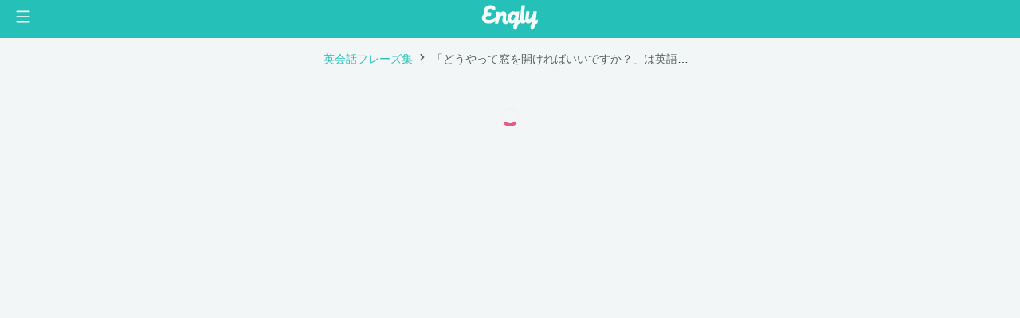

--- FILE ---
content_type: text/html; charset=utf-8
request_url: https://engly.com/english-phrases/yNBViCxn8ZdryECASCCPdOwdjVom_qhURo3ah2QXoTGrTJcaTW6xSFwA3
body_size: 17319
content:
<!doctype html>
<html data-n-head-ssr prefix="og: http://ogp.me/ns#" lang="en" data-n-head="%7B%22prefix%22:%7B%22ssr%22:%22og:%20http://ogp.me/ns#%22%7D,%22lang%22:%7B%22ssr%22:%22en%22%7D%7D">
  <head >
    <title>「どうやって窓を開ければいいですか？」は英語で &quot;How can I open the windows?&quot; | かんたん英文法 | 英語・英会話SNS Engly（イングリー）</title><meta data-n-head="ssr" charset="utf-8"><meta data-n-head="ssr" name="viewport" content="width=device-width, initial-scale=1"><meta data-n-head="ssr" data-hid="description" name="description" content="Englyは気軽に英語の投稿やチャットができる無料のSNSです。Englyの中は英語の世界。英語を身につけたい人達が集まり、英語での投稿や英会話を楽しんでいます。初心者に優しい英単語辞書、英会話フレーズ集、質問掲示板、プッシュ通知付きの単語帳など便利な機能を搭載。日常的に英語を使うことで英語が自然に身についていきます。"><meta data-n-head="ssr" data-hid="twitter:card" name="twitter:card" content="summary_large_image"><meta data-n-head="ssr" data-hid="twitter:site" name="twitter:site" content="@EnglySNS"><meta data-n-head="ssr" data-hid="twitter:description" name="twitter:description" content="Englyは気軽に英語の投稿やチャットができる無料のSNSです。Englyの中は英語の世界。英語を身につけたい人達が集まり、英語での投稿や英会話を楽しんでいます。初心者に優しい英単語辞書、英会話フレーズ集、質問掲示板、プッシュ通知付きの単語帳など便利な機能を搭載。日常的に英語を使うことで英語が自然に身についていきます。"><meta data-n-head="ssr" data-hid="twitter:image" name="twitter:image" content="https://engly.com/og_image.png"><meta data-n-head="ssr" data-hid="og:site_name" property="og:site_name" content="Engly"><meta data-n-head="ssr" data-hid="og:description" property="og:description" content="Englyは気軽に英語の投稿やチャットができる無料のSNSです。Englyの中は英語の世界。英語を身につけたい人達が集まり、英語での投稿や英会話を楽しんでいます。初心者に優しい英単語辞書、英会話フレーズ集、質問掲示板、プッシュ通知付きの単語帳など便利な機能を搭載。日常的に英語を使うことで英語が自然に身についていきます。"><meta data-n-head="ssr" data-hid="og:image" property="og:image" content="https://engly.com/og_image.png"><meta data-n-head="ssr" data-hid="fb:app_id" property="fb:app_id" content="695148733993118"><meta data-n-head="ssr" data-hid="mobile-web-app-capable" name="mobile-web-app-capable" content="yes"><meta data-n-head="ssr" data-hid="apple-mobile-web-app-title" name="apple-mobile-web-app-title" content="Engly"><meta data-n-head="ssr" data-hid="theme-color" name="theme-color" content="#fff"><meta data-n-head="ssr" data-hid="twitter:title" name="twitter:title" content="「どうやって窓を開ければいいですか？」は英語で &quot;How can I open the windows?&quot; | かんたん英文法"><meta data-n-head="ssr" data-hid="og:title" property="og:title" content="「どうやって窓を開ければいいですか？」は英語で &quot;How can I open the windows?&quot; | かんたん英文法"><meta data-n-head="ssr" data-hid="og:type" property="og:type" content="article"><meta data-n-head="ssr" data-hid="og:url" property="og:url" content="https://engly.com/english-phrases/yNBViCxn8ZdryECASCCPdOwdjVom_qhURo3ah2QXoTGrTJcaTW6xSFwA3"><link data-n-head="ssr" rel="icon" type="image/x-icon" href="/favicon.ico"><link data-n-head="ssr" rel="manifest" href="/_nuxt/manifest.39d70e98.json" crossorigin="use-credentials"><link data-n-head="ssr" rel="shortcut icon" href="/_nuxt/icons/icon_64x64.622971.png"><link data-n-head="ssr" rel="apple-touch-icon" href="/_nuxt/icons/icon_512x512.622971.png" sizes="512x512"><link rel="preload" href="/_nuxt/ceb0656.js" as="script"><link rel="preload" href="/_nuxt/6d74440.js" as="script"><link rel="preload" href="/_nuxt/175ec95.js" as="script"><link rel="preload" href="/_nuxt/61e80b3.js" as="script"><link rel="preload" href="/_nuxt/8d95750.js" as="script"><link rel="preload" href="/_nuxt/b64cc5f.js" as="script"><link rel="preload" href="/_nuxt/a9110c1.js" as="script"><link rel="preload" href="/_nuxt/283527b.js" as="script"><link rel="preload" href="/_nuxt/35da3c0.js" as="script"><link rel="preload" href="/_nuxt/a2e2a4a.js" as="script"><link rel="preload" href="/_nuxt/dc11c49.js" as="script"><style data-vue-ssr-id="3191d5ad:0 2ef795ff:0 3798192c:0 6eb0a11e:0 f86a9e9c:0 50280596:0 7388ff48:0 3afa3064:0 b4f2ed7c:0 8bc9c0bc:0 23d68270:0 1a8f407e:0 9b4bf788:0 33119658:0 65936be0:0 3182bcf6:0 397f720c:0 720a1834:0 009324ac:0">.nuxt-progress{position:fixed;top:0;left:0;right:0;height:2px;width:0;opacity:1;transition:width .1s,opacity .4s;background-color:#fff;z-index:999999}.nuxt-progress.nuxt-progress-notransition{transition:none}.nuxt-progress-failed{background-color:red}
.ss-one-column-layout[data-v-35ec1064]{background-color:#f3f6f6;display:flex;justify-content:flex-start;align-items:flex-start}@media screen and (min-width:500px){.ss-one-column-layout[data-v-35ec1064]{justify-content:center}}.ss-three-columns-layout[data-v-35ec1064]{background-color:#f3f6f6;display:flex;justify-content:flex-start;align-items:flex-start}@media screen and (min-width:500px){.ss-three-columns-layout[data-v-35ec1064]{justify-content:center}}.ss-textfield-label[data-v-35ec1064]{color:#556160;font-weight:700;font-size:.8em}.ss-textfield[data-v-35ec1064]{display:block;width:100%;padding:12px;margin:8px 0;font-size:1em;border:1px solid #ccc;box-sizing:border-box;border-radius:10px}.ss-textfield[data-v-35ec1064]:focus{outline:none;box-shadow:0 0 0 1px #25c0b8}.ss-h8[data-v-35ec1064]{margin-top:8px}.ss-h12[data-v-35ec1064]{margin-top:12px}.ss-h16[data-v-35ec1064]{margin-top:16px}.ss-h32[data-v-35ec1064]{margin-top:32px}.ss-h48[data-v-35ec1064]{margin-top:48px}.ss-l8[data-v-35ec1064]{margin-left:8px}.ss-l16[data-v-35ec1064]{margin-left:16px}.ss-l32[data-v-35ec1064]{margin-left:32px}.ss-r8[data-v-35ec1064]{margin-right:8px}.ss-r16[data-v-35ec1064]{margin-right:16px}.ss-r32[data-v-35ec1064]{margin-right:32px}.ss-round10[data-v-35ec1064]{border-radius:10px}.ss-round15[data-v-35ec1064]{border-radius:15px}a[data-v-35ec1064],abbr[data-v-35ec1064],acronym[data-v-35ec1064],address[data-v-35ec1064],applet[data-v-35ec1064],article[data-v-35ec1064],aside[data-v-35ec1064],audio[data-v-35ec1064],b[data-v-35ec1064],big[data-v-35ec1064],blockquote[data-v-35ec1064],body[data-v-35ec1064],canvas[data-v-35ec1064],caption[data-v-35ec1064],center[data-v-35ec1064],cite[data-v-35ec1064],code[data-v-35ec1064],dd[data-v-35ec1064],del[data-v-35ec1064],details[data-v-35ec1064],dfn[data-v-35ec1064],div[data-v-35ec1064],dl[data-v-35ec1064],dt[data-v-35ec1064],em[data-v-35ec1064],embed[data-v-35ec1064],fieldset[data-v-35ec1064],figcaption[data-v-35ec1064],figure[data-v-35ec1064],footer[data-v-35ec1064],form[data-v-35ec1064],h1[data-v-35ec1064],h2[data-v-35ec1064],h3[data-v-35ec1064],h4[data-v-35ec1064],h5[data-v-35ec1064],h6[data-v-35ec1064],header[data-v-35ec1064],hgroup[data-v-35ec1064],html[data-v-35ec1064],i[data-v-35ec1064],iframe[data-v-35ec1064],img[data-v-35ec1064],ins[data-v-35ec1064],kbd[data-v-35ec1064],label[data-v-35ec1064],legend[data-v-35ec1064],li[data-v-35ec1064],mark[data-v-35ec1064],menu[data-v-35ec1064],nav[data-v-35ec1064],object[data-v-35ec1064],ol[data-v-35ec1064],output[data-v-35ec1064],p[data-v-35ec1064],pre[data-v-35ec1064],q[data-v-35ec1064],ruby[data-v-35ec1064],s[data-v-35ec1064],samp[data-v-35ec1064],section[data-v-35ec1064],small[data-v-35ec1064],span[data-v-35ec1064],strike[data-v-35ec1064],strong[data-v-35ec1064],sub[data-v-35ec1064],summary[data-v-35ec1064],sup[data-v-35ec1064],table[data-v-35ec1064],tbody[data-v-35ec1064],td[data-v-35ec1064],tfoot[data-v-35ec1064],th[data-v-35ec1064],thead[data-v-35ec1064],time[data-v-35ec1064],tr[data-v-35ec1064],tt[data-v-35ec1064],u[data-v-35ec1064],ul[data-v-35ec1064],var[data-v-35ec1064],video[data-v-35ec1064]{margin:0;padding:0;border:0;font-size:100%;font:inherit;vertical-align:baseline}article[data-v-35ec1064],aside[data-v-35ec1064],details[data-v-35ec1064],figcaption[data-v-35ec1064],figure[data-v-35ec1064],footer[data-v-35ec1064],header[data-v-35ec1064],hgroup[data-v-35ec1064],menu[data-v-35ec1064],nav[data-v-35ec1064],section[data-v-35ec1064]{display:block}html[data-v-35ec1064]{min-height:100vh;min-height:-webkit-fill-available}body[data-v-35ec1064]{line-height:1;-ms-overflow-style:-ms-autohiding-scrollbar;height:100vh;height:-webkit-fill-available}ol[data-v-35ec1064],ul[data-v-35ec1064]{list-style:none}blockquote[data-v-35ec1064],q[data-v-35ec1064]{quotes:none}blockquote[data-v-35ec1064]:after,blockquote[data-v-35ec1064]:before,q[data-v-35ec1064]:after,q[data-v-35ec1064]:before{content:"";content:none}table[data-v-35ec1064]{border-collapse:collapse;border-spacing:0}b[data-v-35ec1064],strong[data-v-35ec1064]{font-weight:700}em[data-v-35ec1064]{font-style:italic}a[data-v-35ec1064]{text-decoration:none;color:inherit}*[data-v-35ec1064]{box-sizing:border-box}.ql-ss-img[data-v-35ec1064]{max-height:300px}.picture-button[data-v-35ec1064]{padding:8px 0;margin:16px 0 0;border:none;cursor:pointer;min-width:100px;border-radius:32px;font-size:1em;text-align:center}.fileinput[data-v-35ec1064]{display:none}body[data-v-35ec1064]{background-color:#f3f6f6}.app[data-v-35ec1064]{font-family:"Helvetica Neue","Helvetica","ヒラギノ角ゴ ProN W3","Hiragino Kaku Gothic ProN",Meiryo,メイリオ,Osaka,"MS PGothic",Helvetica,arial,sans-serif;line-height:1.5;-webkit-font-smoothing:antialiased;-moz-osx-font-smoothing:grayscale;color:#212121;position:relative;display:flex;flex-flow:column nowrap;align-items:stretch}@media screen and (max-width:500px){.app[data-v-35ec1064]{align-items:stretch}}@media screen and (min-width:820px){.app[data-v-35ec1064]{align-items:stretch}}
.ss-one-column-layout{background-color:#f3f6f6;display:flex;justify-content:flex-start;align-items:flex-start}@media screen and (min-width:500px){.ss-one-column-layout{justify-content:center}}.ss-three-columns-layout{background-color:#f3f6f6;display:flex;justify-content:flex-start;align-items:flex-start}@media screen and (min-width:500px){.ss-three-columns-layout{justify-content:center}}.ss-textfield-label{color:#556160;font-weight:700;font-size:.8em}.ss-textfield{display:block;width:100%;padding:12px;margin:8px 0;font-size:1em;border:1px solid #ccc;box-sizing:border-box;border-radius:10px}.ss-textfield:focus{outline:none;box-shadow:0 0 0 1px #25c0b8}.ss-h8{margin-top:8px}.ss-h12{margin-top:12px}.ss-h16{margin-top:16px}.ss-h32{margin-top:32px}.ss-h48{margin-top:48px}.ss-l8{margin-left:8px}.ss-l16{margin-left:16px}.ss-l32{margin-left:32px}.ss-r8{margin-right:8px}.ss-r16{margin-right:16px}.ss-r32{margin-right:32px}.ss-round10{border-radius:10px}.ss-round15{border-radius:15px}a,abbr,acronym,address,applet,article,aside,audio,b,big,blockquote,body,canvas,caption,center,cite,code,dd,del,details,dfn,div,dl,dt,em,embed,fieldset,figcaption,figure,footer,form,h1,h2,h3,h4,h5,h6,header,hgroup,html,i,iframe,img,ins,kbd,label,legend,li,mark,menu,nav,object,ol,output,p,pre,q,ruby,s,samp,section,small,span,strike,strong,sub,summary,sup,table,tbody,td,tfoot,th,thead,time,tr,tt,u,ul,var,video{margin:0;padding:0;border:0;font-size:100%;font:inherit;vertical-align:baseline}article,aside,details,figcaption,figure,footer,header,hgroup,menu,nav,section{display:block}html{min-height:100vh;min-height:-webkit-fill-available}body{line-height:1;-ms-overflow-style:-ms-autohiding-scrollbar;height:100vh;height:-webkit-fill-available}ol,ul{list-style:none}blockquote,q{quotes:none}blockquote:after,blockquote:before,q:after,q:before{content:"";content:none}table{border-collapse:collapse;border-spacing:0}b,strong{font-weight:700}em{font-style:italic}a{text-decoration:none;color:inherit}*{box-sizing:border-box}.ql-ss-img{max-height:300px}.picture-button{padding:8px 0;margin:16px 0 0;border:none;cursor:pointer;min-width:100px;border-radius:32px;font-size:1em;text-align:center}.fileinput{display:none}
.ss-one-column-layout[data-v-5931f7f9]{background-color:#f3f6f6;display:flex;justify-content:flex-start;align-items:flex-start}@media screen and (min-width:500px){.ss-one-column-layout[data-v-5931f7f9]{justify-content:center}}.ss-three-columns-layout[data-v-5931f7f9]{background-color:#f3f6f6;display:flex;justify-content:flex-start;align-items:flex-start}@media screen and (min-width:500px){.ss-three-columns-layout[data-v-5931f7f9]{justify-content:center}}.ss-textfield-label[data-v-5931f7f9]{color:#556160;font-weight:700;font-size:.8em}.ss-textfield[data-v-5931f7f9]{display:block;width:100%;padding:12px;margin:8px 0;font-size:1em;border:1px solid #ccc;box-sizing:border-box;border-radius:10px}.ss-textfield[data-v-5931f7f9]:focus{outline:none;box-shadow:0 0 0 1px #25c0b8}.ss-h8[data-v-5931f7f9]{margin-top:8px}.ss-h12[data-v-5931f7f9]{margin-top:12px}.ss-h16[data-v-5931f7f9]{margin-top:16px}.ss-h32[data-v-5931f7f9]{margin-top:32px}.ss-h48[data-v-5931f7f9]{margin-top:48px}.ss-l8[data-v-5931f7f9]{margin-left:8px}.ss-l16[data-v-5931f7f9]{margin-left:16px}.ss-l32[data-v-5931f7f9]{margin-left:32px}.ss-r8[data-v-5931f7f9]{margin-right:8px}.ss-r16[data-v-5931f7f9]{margin-right:16px}.ss-r32[data-v-5931f7f9]{margin-right:32px}.ss-round10[data-v-5931f7f9]{border-radius:10px}.ss-round15[data-v-5931f7f9]{border-radius:15px}a[data-v-5931f7f9],abbr[data-v-5931f7f9],acronym[data-v-5931f7f9],address[data-v-5931f7f9],applet[data-v-5931f7f9],article[data-v-5931f7f9],aside[data-v-5931f7f9],audio[data-v-5931f7f9],b[data-v-5931f7f9],big[data-v-5931f7f9],blockquote[data-v-5931f7f9],body[data-v-5931f7f9],canvas[data-v-5931f7f9],caption[data-v-5931f7f9],center[data-v-5931f7f9],cite[data-v-5931f7f9],code[data-v-5931f7f9],dd[data-v-5931f7f9],del[data-v-5931f7f9],details[data-v-5931f7f9],dfn[data-v-5931f7f9],div[data-v-5931f7f9],dl[data-v-5931f7f9],dt[data-v-5931f7f9],em[data-v-5931f7f9],embed[data-v-5931f7f9],fieldset[data-v-5931f7f9],figcaption[data-v-5931f7f9],figure[data-v-5931f7f9],footer[data-v-5931f7f9],form[data-v-5931f7f9],h1[data-v-5931f7f9],h2[data-v-5931f7f9],h3[data-v-5931f7f9],h4[data-v-5931f7f9],h5[data-v-5931f7f9],h6[data-v-5931f7f9],header[data-v-5931f7f9],hgroup[data-v-5931f7f9],html[data-v-5931f7f9],i[data-v-5931f7f9],iframe[data-v-5931f7f9],img[data-v-5931f7f9],ins[data-v-5931f7f9],kbd[data-v-5931f7f9],label[data-v-5931f7f9],legend[data-v-5931f7f9],li[data-v-5931f7f9],mark[data-v-5931f7f9],menu[data-v-5931f7f9],nav[data-v-5931f7f9],object[data-v-5931f7f9],ol[data-v-5931f7f9],output[data-v-5931f7f9],p[data-v-5931f7f9],pre[data-v-5931f7f9],q[data-v-5931f7f9],ruby[data-v-5931f7f9],s[data-v-5931f7f9],samp[data-v-5931f7f9],section[data-v-5931f7f9],small[data-v-5931f7f9],span[data-v-5931f7f9],strike[data-v-5931f7f9],strong[data-v-5931f7f9],sub[data-v-5931f7f9],summary[data-v-5931f7f9],sup[data-v-5931f7f9],table[data-v-5931f7f9],tbody[data-v-5931f7f9],td[data-v-5931f7f9],tfoot[data-v-5931f7f9],th[data-v-5931f7f9],thead[data-v-5931f7f9],time[data-v-5931f7f9],tr[data-v-5931f7f9],tt[data-v-5931f7f9],u[data-v-5931f7f9],ul[data-v-5931f7f9],var[data-v-5931f7f9],video[data-v-5931f7f9]{margin:0;padding:0;border:0;font-size:100%;font:inherit;vertical-align:baseline}article[data-v-5931f7f9],aside[data-v-5931f7f9],details[data-v-5931f7f9],figcaption[data-v-5931f7f9],figure[data-v-5931f7f9],footer[data-v-5931f7f9],header[data-v-5931f7f9],hgroup[data-v-5931f7f9],menu[data-v-5931f7f9],nav[data-v-5931f7f9],section[data-v-5931f7f9]{display:block}html[data-v-5931f7f9]{min-height:100vh;min-height:-webkit-fill-available}body[data-v-5931f7f9]{line-height:1;-ms-overflow-style:-ms-autohiding-scrollbar;height:100vh;height:-webkit-fill-available}ol[data-v-5931f7f9],ul[data-v-5931f7f9]{list-style:none}blockquote[data-v-5931f7f9],q[data-v-5931f7f9]{quotes:none}blockquote[data-v-5931f7f9]:after,blockquote[data-v-5931f7f9]:before,q[data-v-5931f7f9]:after,q[data-v-5931f7f9]:before{content:"";content:none}table[data-v-5931f7f9]{border-collapse:collapse;border-spacing:0}b[data-v-5931f7f9],strong[data-v-5931f7f9]{font-weight:700}em[data-v-5931f7f9]{font-style:italic}a[data-v-5931f7f9]{text-decoration:none;color:inherit}*[data-v-5931f7f9]{box-sizing:border-box}.ql-ss-img[data-v-5931f7f9]{max-height:300px}.picture-button[data-v-5931f7f9]{padding:8px 0;margin:16px 0 0;border:none;cursor:pointer;min-width:100px;border-radius:32px;font-size:1em;text-align:center}.fileinput[data-v-5931f7f9]{display:none}
.contents[data-v-4b187645]{width:568px;margin-left:16px;margin-right:16px}.indicator[data-v-4b187645]{margin:50px auto}
.ss-one-column-layout[data-v-274eda08]{background-color:#f3f6f6;display:flex;justify-content:flex-start;align-items:flex-start}@media screen and (min-width:500px){.ss-one-column-layout[data-v-274eda08]{justify-content:center}}.ss-three-columns-layout[data-v-274eda08]{background-color:#f3f6f6;display:flex;justify-content:flex-start;align-items:flex-start}@media screen and (min-width:500px){.ss-three-columns-layout[data-v-274eda08]{justify-content:center}}.ss-textfield-label[data-v-274eda08]{color:#556160;font-weight:700;font-size:.8em}.ss-textfield[data-v-274eda08]{display:block;width:100%;padding:12px;margin:8px 0;font-size:1em;border:1px solid #ccc;box-sizing:border-box;border-radius:10px}.ss-textfield[data-v-274eda08]:focus{outline:none;box-shadow:0 0 0 1px #25c0b8}.ss-h8[data-v-274eda08]{margin-top:8px}.ss-h12[data-v-274eda08]{margin-top:12px}.ss-h16[data-v-274eda08]{margin-top:16px}.ss-h32[data-v-274eda08]{margin-top:32px}.ss-h48[data-v-274eda08]{margin-top:48px}.ss-l8[data-v-274eda08]{margin-left:8px}.ss-l16[data-v-274eda08]{margin-left:16px}.ss-l32[data-v-274eda08]{margin-left:32px}.ss-r8[data-v-274eda08]{margin-right:8px}.ss-r16[data-v-274eda08]{margin-right:16px}.ss-r32[data-v-274eda08]{margin-right:32px}.ss-round10[data-v-274eda08]{border-radius:10px}.ss-round15[data-v-274eda08]{border-radius:15px}a[data-v-274eda08],abbr[data-v-274eda08],acronym[data-v-274eda08],address[data-v-274eda08],applet[data-v-274eda08],article[data-v-274eda08],aside[data-v-274eda08],audio[data-v-274eda08],b[data-v-274eda08],big[data-v-274eda08],blockquote[data-v-274eda08],body[data-v-274eda08],canvas[data-v-274eda08],caption[data-v-274eda08],center[data-v-274eda08],cite[data-v-274eda08],code[data-v-274eda08],dd[data-v-274eda08],del[data-v-274eda08],details[data-v-274eda08],dfn[data-v-274eda08],div[data-v-274eda08],dl[data-v-274eda08],dt[data-v-274eda08],em[data-v-274eda08],embed[data-v-274eda08],fieldset[data-v-274eda08],figcaption[data-v-274eda08],figure[data-v-274eda08],footer[data-v-274eda08],form[data-v-274eda08],h1[data-v-274eda08],h2[data-v-274eda08],h3[data-v-274eda08],h4[data-v-274eda08],h5[data-v-274eda08],h6[data-v-274eda08],header[data-v-274eda08],hgroup[data-v-274eda08],html[data-v-274eda08],i[data-v-274eda08],iframe[data-v-274eda08],img[data-v-274eda08],ins[data-v-274eda08],kbd[data-v-274eda08],label[data-v-274eda08],legend[data-v-274eda08],li[data-v-274eda08],mark[data-v-274eda08],menu[data-v-274eda08],nav[data-v-274eda08],object[data-v-274eda08],ol[data-v-274eda08],output[data-v-274eda08],p[data-v-274eda08],pre[data-v-274eda08],q[data-v-274eda08],ruby[data-v-274eda08],s[data-v-274eda08],samp[data-v-274eda08],section[data-v-274eda08],small[data-v-274eda08],span[data-v-274eda08],strike[data-v-274eda08],strong[data-v-274eda08],sub[data-v-274eda08],summary[data-v-274eda08],sup[data-v-274eda08],table[data-v-274eda08],tbody[data-v-274eda08],td[data-v-274eda08],tfoot[data-v-274eda08],th[data-v-274eda08],thead[data-v-274eda08],time[data-v-274eda08],tr[data-v-274eda08],tt[data-v-274eda08],u[data-v-274eda08],ul[data-v-274eda08],var[data-v-274eda08],video[data-v-274eda08]{margin:0;padding:0;border:0;font-size:100%;font:inherit;vertical-align:baseline}article[data-v-274eda08],aside[data-v-274eda08],details[data-v-274eda08],figcaption[data-v-274eda08],figure[data-v-274eda08],footer[data-v-274eda08],header[data-v-274eda08],hgroup[data-v-274eda08],menu[data-v-274eda08],nav[data-v-274eda08],section[data-v-274eda08]{display:block}html[data-v-274eda08]{min-height:100vh;min-height:-webkit-fill-available}body[data-v-274eda08]{line-height:1;-ms-overflow-style:-ms-autohiding-scrollbar;height:100vh;height:-webkit-fill-available}ol[data-v-274eda08],ul[data-v-274eda08]{list-style:none}blockquote[data-v-274eda08],q[data-v-274eda08]{quotes:none}blockquote[data-v-274eda08]:after,blockquote[data-v-274eda08]:before,q[data-v-274eda08]:after,q[data-v-274eda08]:before{content:"";content:none}table[data-v-274eda08]{border-collapse:collapse;border-spacing:0}b[data-v-274eda08],strong[data-v-274eda08]{font-weight:700}em[data-v-274eda08]{font-style:italic}a[data-v-274eda08]{text-decoration:none;color:inherit}*[data-v-274eda08]{box-sizing:border-box}.ql-ss-img[data-v-274eda08]{max-height:300px}.picture-button[data-v-274eda08]{padding:8px 0;margin:16px 0 0;border:none;cursor:pointer;min-width:100px;border-radius:32px;font-size:1em;text-align:center}.fileinput[data-v-274eda08]{display:none}.ap-scroll-contents-container[data-v-274eda08]{position:relative;width:100vw}.ap-scroll-contents[data-v-274eda08]{position:relative;overflow:auto;height:100vh;height:-webkit-fill-available;min-height:-webkit-fill-available;width:100%;display:flex;justify-content:center}@media screen and (max-width:500px){.ap-scroll-contents[data-v-274eda08]{overflow-y:scroll;-webkit-overflow-scrolling:touch}}@media screen and (min-width:500px){.ap-scroll-contents[data-v-274eda08]{overflow-y:scroll;-webkit-overflow-scrolling:touch}}.ap-scroll-contents-base[data-v-274eda08]{position:relative;padding:16px}@media screen and (max-width:500px){.ap-scroll-contents-base[data-v-274eda08]{width:100vw;min-width:320px}}@media screen and (min-width:500px){.ap-scroll-contents-base[data-v-274eda08]{width:500px;min-width:320px}}.ap-scroll-contents-loading-indicator[data-v-274eda08]{margin-left:auto;margin-right:auto;margin-top:50px;padding-bottom:20vh;display:flex;justify-content:center}.ap-side-menu[data-v-274eda08]{width:280px;min-width:280px;padding-left:16px;margin-top:48px;height:calc(100% - 97px)}@media screen and (max-width:820px){.ap-side-menu[data-v-274eda08]{display:none}}.other-comments-button-container[data-v-274eda08]{margin-top:8px;display:flex;justify-content:center;align-items:center}.comment[data-v-274eda08]{margin-left:16px;margin-right:16px}.indicator[data-v-274eda08]{margin:16px auto 17px}.message-form[data-v-274eda08]{margin-left:16px;margin-right:16px;padding-bottom:16px}
.ss-one-column-layout[data-v-7ecf72da]{background-color:#f3f6f6;display:flex;justify-content:flex-start;align-items:flex-start}@media screen and (min-width:500px){.ss-one-column-layout[data-v-7ecf72da]{justify-content:center}}.ss-three-columns-layout[data-v-7ecf72da]{background-color:#f3f6f6;display:flex;justify-content:flex-start;align-items:flex-start}@media screen and (min-width:500px){.ss-three-columns-layout[data-v-7ecf72da]{justify-content:center}}.ss-textfield-label[data-v-7ecf72da]{color:#556160;font-weight:700;font-size:.8em}.ss-textfield[data-v-7ecf72da]{display:block;width:100%;padding:12px;margin:8px 0;font-size:1em;border:1px solid #ccc;box-sizing:border-box;border-radius:10px}.ss-textfield[data-v-7ecf72da]:focus{outline:none;box-shadow:0 0 0 1px #25c0b8}.ss-h8[data-v-7ecf72da]{margin-top:8px}.ss-h12[data-v-7ecf72da]{margin-top:12px}.ss-h16[data-v-7ecf72da]{margin-top:16px}.ss-h32[data-v-7ecf72da]{margin-top:32px}.ss-h48[data-v-7ecf72da]{margin-top:48px}.ss-l8[data-v-7ecf72da]{margin-left:8px}.ss-l16[data-v-7ecf72da]{margin-left:16px}.ss-l32[data-v-7ecf72da]{margin-left:32px}.ss-r8[data-v-7ecf72da]{margin-right:8px}.ss-r16[data-v-7ecf72da]{margin-right:16px}.ss-r32[data-v-7ecf72da]{margin-right:32px}.ss-round10[data-v-7ecf72da]{border-radius:10px}.ss-round15[data-v-7ecf72da]{border-radius:15px}a[data-v-7ecf72da],abbr[data-v-7ecf72da],acronym[data-v-7ecf72da],address[data-v-7ecf72da],applet[data-v-7ecf72da],article[data-v-7ecf72da],aside[data-v-7ecf72da],audio[data-v-7ecf72da],b[data-v-7ecf72da],big[data-v-7ecf72da],blockquote[data-v-7ecf72da],body[data-v-7ecf72da],canvas[data-v-7ecf72da],caption[data-v-7ecf72da],center[data-v-7ecf72da],cite[data-v-7ecf72da],code[data-v-7ecf72da],dd[data-v-7ecf72da],del[data-v-7ecf72da],details[data-v-7ecf72da],dfn[data-v-7ecf72da],div[data-v-7ecf72da],dl[data-v-7ecf72da],dt[data-v-7ecf72da],em[data-v-7ecf72da],embed[data-v-7ecf72da],fieldset[data-v-7ecf72da],figcaption[data-v-7ecf72da],figure[data-v-7ecf72da],footer[data-v-7ecf72da],form[data-v-7ecf72da],h1[data-v-7ecf72da],h2[data-v-7ecf72da],h3[data-v-7ecf72da],h4[data-v-7ecf72da],h5[data-v-7ecf72da],h6[data-v-7ecf72da],header[data-v-7ecf72da],hgroup[data-v-7ecf72da],html[data-v-7ecf72da],i[data-v-7ecf72da],iframe[data-v-7ecf72da],img[data-v-7ecf72da],ins[data-v-7ecf72da],kbd[data-v-7ecf72da],label[data-v-7ecf72da],legend[data-v-7ecf72da],li[data-v-7ecf72da],mark[data-v-7ecf72da],menu[data-v-7ecf72da],nav[data-v-7ecf72da],object[data-v-7ecf72da],ol[data-v-7ecf72da],output[data-v-7ecf72da],p[data-v-7ecf72da],pre[data-v-7ecf72da],q[data-v-7ecf72da],ruby[data-v-7ecf72da],s[data-v-7ecf72da],samp[data-v-7ecf72da],section[data-v-7ecf72da],small[data-v-7ecf72da],span[data-v-7ecf72da],strike[data-v-7ecf72da],strong[data-v-7ecf72da],sub[data-v-7ecf72da],summary[data-v-7ecf72da],sup[data-v-7ecf72da],table[data-v-7ecf72da],tbody[data-v-7ecf72da],td[data-v-7ecf72da],tfoot[data-v-7ecf72da],th[data-v-7ecf72da],thead[data-v-7ecf72da],time[data-v-7ecf72da],tr[data-v-7ecf72da],tt[data-v-7ecf72da],u[data-v-7ecf72da],ul[data-v-7ecf72da],var[data-v-7ecf72da],video[data-v-7ecf72da]{margin:0;padding:0;border:0;font-size:100%;font:inherit;vertical-align:baseline}article[data-v-7ecf72da],aside[data-v-7ecf72da],details[data-v-7ecf72da],figcaption[data-v-7ecf72da],figure[data-v-7ecf72da],footer[data-v-7ecf72da],header[data-v-7ecf72da],hgroup[data-v-7ecf72da],menu[data-v-7ecf72da],nav[data-v-7ecf72da],section[data-v-7ecf72da]{display:block}html[data-v-7ecf72da]{min-height:100vh;min-height:-webkit-fill-available}body[data-v-7ecf72da]{line-height:1;-ms-overflow-style:-ms-autohiding-scrollbar;height:100vh;height:-webkit-fill-available}ol[data-v-7ecf72da],ul[data-v-7ecf72da]{list-style:none}blockquote[data-v-7ecf72da],q[data-v-7ecf72da]{quotes:none}blockquote[data-v-7ecf72da]:after,blockquote[data-v-7ecf72da]:before,q[data-v-7ecf72da]:after,q[data-v-7ecf72da]:before{content:"";content:none}table[data-v-7ecf72da]{border-collapse:collapse;border-spacing:0}b[data-v-7ecf72da],strong[data-v-7ecf72da]{font-weight:700}em[data-v-7ecf72da]{font-style:italic}a[data-v-7ecf72da]{text-decoration:none;color:inherit}*[data-v-7ecf72da]{box-sizing:border-box}.ql-ss-img[data-v-7ecf72da]{max-height:300px}.picture-button[data-v-7ecf72da]{padding:8px 0;margin:16px 0 0;border:none;cursor:pointer;min-width:100px;border-radius:32px;font-size:1em;text-align:center}.fileinput[data-v-7ecf72da]{display:none}.pankuzu[data-v-7ecf72da]{margin-top:0;margin-bottom:16px;font-size:.9em}.pankuzu[data-v-7ecf72da],.pankuzu-item[data-v-7ecf72da]{display:flex;align-items:center}.pankuzu-item[data-v-7ecf72da]{flex:0 0 auto}.pankuzu-item-last[data-v-7ecf72da]{flex:1 1 auto;text-overflow:ellipsis;overflow:hidden;white-space:nowrap}.pankuzu-item-link[data-v-7ecf72da]{color:#25c0b8}.pankuzu-separator[data-v-7ecf72da]{padding-left:8px;padding-right:8px;font-size:.8em;color:#556160;flex:0 0 auto}.icon-separator[data-v-7ecf72da]{width:8px;height:16px;stroke:#556160}.pankuzu-item-label[data-v-7ecf72da]{color:#556160}
.st0[data-v-68f3c1c0]{fill:none;stroke-width:2;stroke-linecap:round;stroke-linejoin:round;stroke-miterlimit:10}
.ss-one-column-layout[data-v-c57bcb2a]{background-color:#f3f6f6;display:flex;justify-content:flex-start;align-items:flex-start}@media screen and (min-width:500px){.ss-one-column-layout[data-v-c57bcb2a]{justify-content:center}}.ss-three-columns-layout[data-v-c57bcb2a]{background-color:#f3f6f6;display:flex;justify-content:flex-start;align-items:flex-start}@media screen and (min-width:500px){.ss-three-columns-layout[data-v-c57bcb2a]{justify-content:center}}.ss-textfield-label[data-v-c57bcb2a]{color:#556160;font-weight:700;font-size:.8em}.ss-textfield[data-v-c57bcb2a]{display:block;width:100%;padding:12px;margin:8px 0;font-size:1em;border:1px solid #ccc;box-sizing:border-box;border-radius:10px}.ss-textfield[data-v-c57bcb2a]:focus{outline:none;box-shadow:0 0 0 1px #25c0b8}.ss-h8[data-v-c57bcb2a]{margin-top:8px}.ss-h12[data-v-c57bcb2a]{margin-top:12px}.ss-h16[data-v-c57bcb2a]{margin-top:16px}.ss-h32[data-v-c57bcb2a]{margin-top:32px}.ss-h48[data-v-c57bcb2a]{margin-top:48px}.ss-l8[data-v-c57bcb2a]{margin-left:8px}.ss-l16[data-v-c57bcb2a]{margin-left:16px}.ss-l32[data-v-c57bcb2a]{margin-left:32px}.ss-r8[data-v-c57bcb2a]{margin-right:8px}.ss-r16[data-v-c57bcb2a]{margin-right:16px}.ss-r32[data-v-c57bcb2a]{margin-right:32px}.ss-round10[data-v-c57bcb2a]{border-radius:10px}.ss-round15[data-v-c57bcb2a]{border-radius:15px}a[data-v-c57bcb2a],abbr[data-v-c57bcb2a],acronym[data-v-c57bcb2a],address[data-v-c57bcb2a],applet[data-v-c57bcb2a],article[data-v-c57bcb2a],aside[data-v-c57bcb2a],audio[data-v-c57bcb2a],b[data-v-c57bcb2a],big[data-v-c57bcb2a],blockquote[data-v-c57bcb2a],body[data-v-c57bcb2a],canvas[data-v-c57bcb2a],caption[data-v-c57bcb2a],center[data-v-c57bcb2a],cite[data-v-c57bcb2a],code[data-v-c57bcb2a],dd[data-v-c57bcb2a],del[data-v-c57bcb2a],details[data-v-c57bcb2a],dfn[data-v-c57bcb2a],div[data-v-c57bcb2a],dl[data-v-c57bcb2a],dt[data-v-c57bcb2a],em[data-v-c57bcb2a],embed[data-v-c57bcb2a],fieldset[data-v-c57bcb2a],figcaption[data-v-c57bcb2a],figure[data-v-c57bcb2a],footer[data-v-c57bcb2a],form[data-v-c57bcb2a],h1[data-v-c57bcb2a],h2[data-v-c57bcb2a],h3[data-v-c57bcb2a],h4[data-v-c57bcb2a],h5[data-v-c57bcb2a],h6[data-v-c57bcb2a],header[data-v-c57bcb2a],hgroup[data-v-c57bcb2a],html[data-v-c57bcb2a],i[data-v-c57bcb2a],iframe[data-v-c57bcb2a],img[data-v-c57bcb2a],ins[data-v-c57bcb2a],kbd[data-v-c57bcb2a],label[data-v-c57bcb2a],legend[data-v-c57bcb2a],li[data-v-c57bcb2a],mark[data-v-c57bcb2a],menu[data-v-c57bcb2a],nav[data-v-c57bcb2a],object[data-v-c57bcb2a],ol[data-v-c57bcb2a],output[data-v-c57bcb2a],p[data-v-c57bcb2a],pre[data-v-c57bcb2a],q[data-v-c57bcb2a],ruby[data-v-c57bcb2a],s[data-v-c57bcb2a],samp[data-v-c57bcb2a],section[data-v-c57bcb2a],small[data-v-c57bcb2a],span[data-v-c57bcb2a],strike[data-v-c57bcb2a],strong[data-v-c57bcb2a],sub[data-v-c57bcb2a],summary[data-v-c57bcb2a],sup[data-v-c57bcb2a],table[data-v-c57bcb2a],tbody[data-v-c57bcb2a],td[data-v-c57bcb2a],tfoot[data-v-c57bcb2a],th[data-v-c57bcb2a],thead[data-v-c57bcb2a],time[data-v-c57bcb2a],tr[data-v-c57bcb2a],tt[data-v-c57bcb2a],u[data-v-c57bcb2a],ul[data-v-c57bcb2a],var[data-v-c57bcb2a],video[data-v-c57bcb2a]{margin:0;padding:0;border:0;font-size:100%;font:inherit;vertical-align:baseline}article[data-v-c57bcb2a],aside[data-v-c57bcb2a],details[data-v-c57bcb2a],figcaption[data-v-c57bcb2a],figure[data-v-c57bcb2a],footer[data-v-c57bcb2a],header[data-v-c57bcb2a],hgroup[data-v-c57bcb2a],menu[data-v-c57bcb2a],nav[data-v-c57bcb2a],section[data-v-c57bcb2a]{display:block}html[data-v-c57bcb2a]{min-height:100vh;min-height:-webkit-fill-available}body[data-v-c57bcb2a]{line-height:1;-ms-overflow-style:-ms-autohiding-scrollbar;height:100vh;height:-webkit-fill-available}ol[data-v-c57bcb2a],ul[data-v-c57bcb2a]{list-style:none}blockquote[data-v-c57bcb2a],q[data-v-c57bcb2a]{quotes:none}blockquote[data-v-c57bcb2a]:after,blockquote[data-v-c57bcb2a]:before,q[data-v-c57bcb2a]:after,q[data-v-c57bcb2a]:before{content:"";content:none}table[data-v-c57bcb2a]{border-collapse:collapse;border-spacing:0}b[data-v-c57bcb2a],strong[data-v-c57bcb2a]{font-weight:700}em[data-v-c57bcb2a]{font-style:italic}a[data-v-c57bcb2a]{text-decoration:none;color:inherit}*[data-v-c57bcb2a]{box-sizing:border-box}.ql-ss-img[data-v-c57bcb2a]{max-height:300px}.picture-button[data-v-c57bcb2a]{padding:8px 0;margin:16px 0 0;border:none;cursor:pointer;min-width:100px;border-radius:32px;font-size:1em;text-align:center}.fileinput[data-v-c57bcb2a]{display:none}.loader[data-v-c57bcb2a]{border:4px solid #f3f3f3;border-top-color:#e35b86;border-radius:50%;-webkit-animation:spin-data-v-c57bcb2a .6s linear infinite;animation:spin-data-v-c57bcb2a .6s linear infinite}@-webkit-keyframes spin-data-v-c57bcb2a{0%{transform:rotate(0deg)}to{transform:rotate(1turn)}}@keyframes spin-data-v-c57bcb2a{0%{transform:rotate(0deg)}to{transform:rotate(1turn)}}
.ss-one-column-layout[data-v-3109d92a]{background-color:#f3f6f6;display:flex;justify-content:flex-start;align-items:flex-start}@media screen and (min-width:500px){.ss-one-column-layout[data-v-3109d92a]{justify-content:center}}.ss-three-columns-layout[data-v-3109d92a]{background-color:#f3f6f6;display:flex;justify-content:flex-start;align-items:flex-start}@media screen and (min-width:500px){.ss-three-columns-layout[data-v-3109d92a]{justify-content:center}}.ss-textfield-label[data-v-3109d92a]{color:#556160;font-weight:700;font-size:.8em}.ss-textfield[data-v-3109d92a]{display:block;width:100%;padding:12px;margin:8px 0;font-size:1em;border:1px solid #ccc;box-sizing:border-box;border-radius:10px}.ss-textfield[data-v-3109d92a]:focus{outline:none;box-shadow:0 0 0 1px #25c0b8}.ss-h8[data-v-3109d92a]{margin-top:8px}.ss-h12[data-v-3109d92a]{margin-top:12px}.ss-h16[data-v-3109d92a]{margin-top:16px}.ss-h32[data-v-3109d92a]{margin-top:32px}.ss-h48[data-v-3109d92a]{margin-top:48px}.ss-l8[data-v-3109d92a]{margin-left:8px}.ss-l16[data-v-3109d92a]{margin-left:16px}.ss-l32[data-v-3109d92a]{margin-left:32px}.ss-r8[data-v-3109d92a]{margin-right:8px}.ss-r16[data-v-3109d92a]{margin-right:16px}.ss-r32[data-v-3109d92a]{margin-right:32px}.ss-round10[data-v-3109d92a]{border-radius:10px}.ss-round15[data-v-3109d92a]{border-radius:15px}a[data-v-3109d92a],abbr[data-v-3109d92a],acronym[data-v-3109d92a],address[data-v-3109d92a],applet[data-v-3109d92a],article[data-v-3109d92a],aside[data-v-3109d92a],audio[data-v-3109d92a],b[data-v-3109d92a],big[data-v-3109d92a],blockquote[data-v-3109d92a],body[data-v-3109d92a],canvas[data-v-3109d92a],caption[data-v-3109d92a],center[data-v-3109d92a],cite[data-v-3109d92a],code[data-v-3109d92a],dd[data-v-3109d92a],del[data-v-3109d92a],details[data-v-3109d92a],dfn[data-v-3109d92a],div[data-v-3109d92a],dl[data-v-3109d92a],dt[data-v-3109d92a],em[data-v-3109d92a],embed[data-v-3109d92a],fieldset[data-v-3109d92a],figcaption[data-v-3109d92a],figure[data-v-3109d92a],footer[data-v-3109d92a],form[data-v-3109d92a],h1[data-v-3109d92a],h2[data-v-3109d92a],h3[data-v-3109d92a],h4[data-v-3109d92a],h5[data-v-3109d92a],h6[data-v-3109d92a],header[data-v-3109d92a],hgroup[data-v-3109d92a],html[data-v-3109d92a],i[data-v-3109d92a],iframe[data-v-3109d92a],img[data-v-3109d92a],ins[data-v-3109d92a],kbd[data-v-3109d92a],label[data-v-3109d92a],legend[data-v-3109d92a],li[data-v-3109d92a],mark[data-v-3109d92a],menu[data-v-3109d92a],nav[data-v-3109d92a],object[data-v-3109d92a],ol[data-v-3109d92a],output[data-v-3109d92a],p[data-v-3109d92a],pre[data-v-3109d92a],q[data-v-3109d92a],ruby[data-v-3109d92a],s[data-v-3109d92a],samp[data-v-3109d92a],section[data-v-3109d92a],small[data-v-3109d92a],span[data-v-3109d92a],strike[data-v-3109d92a],strong[data-v-3109d92a],sub[data-v-3109d92a],summary[data-v-3109d92a],sup[data-v-3109d92a],table[data-v-3109d92a],tbody[data-v-3109d92a],td[data-v-3109d92a],tfoot[data-v-3109d92a],th[data-v-3109d92a],thead[data-v-3109d92a],time[data-v-3109d92a],tr[data-v-3109d92a],tt[data-v-3109d92a],u[data-v-3109d92a],ul[data-v-3109d92a],var[data-v-3109d92a],video[data-v-3109d92a]{margin:0;padding:0;border:0;font-size:100%;font:inherit;vertical-align:baseline}article[data-v-3109d92a],aside[data-v-3109d92a],details[data-v-3109d92a],figcaption[data-v-3109d92a],figure[data-v-3109d92a],footer[data-v-3109d92a],header[data-v-3109d92a],hgroup[data-v-3109d92a],menu[data-v-3109d92a],nav[data-v-3109d92a],section[data-v-3109d92a]{display:block}html[data-v-3109d92a]{min-height:100vh;min-height:-webkit-fill-available}body[data-v-3109d92a]{line-height:1;-ms-overflow-style:-ms-autohiding-scrollbar;height:100vh;height:-webkit-fill-available}ol[data-v-3109d92a],ul[data-v-3109d92a]{list-style:none}blockquote[data-v-3109d92a],q[data-v-3109d92a]{quotes:none}blockquote[data-v-3109d92a]:after,blockquote[data-v-3109d92a]:before,q[data-v-3109d92a]:after,q[data-v-3109d92a]:before{content:"";content:none}table[data-v-3109d92a]{border-collapse:collapse;border-spacing:0}b[data-v-3109d92a],strong[data-v-3109d92a]{font-weight:700}em[data-v-3109d92a]{font-style:italic}a[data-v-3109d92a]{color:inherit}*[data-v-3109d92a]{box-sizing:border-box}.ql-ss-img[data-v-3109d92a]{max-height:300px}.picture-button[data-v-3109d92a]{padding:8px 0;margin:16px 0 0;border:none;cursor:pointer;min-width:100px;border-radius:32px;font-size:1em;text-align:center}.fileinput[data-v-3109d92a]{display:none}.sidebar[data-v-3109d92a]{position:relative;width:0;height:calc(100vh - 48px);min-height:calc(100vh - 48px)}.ad_rect[data-v-3109d92a]{display:block;margin-top:16px;margin-bottom:8px}.ad_img[data-v-3109d92a],.ad_rect[data-v-3109d92a]{width:300px;height:250px}.ad_img[data-v-3109d92a]{-o-object-fit:cover;object-fit:cover;border-radius:10px;border:1px solid #e0e0e0}.ad_text[data-v-3109d92a]{background-color:silver;width:100%;height:100%;color:#707070;vertical-align:middle;line-height:300px;text-align:center}.footer[data-v-3109d92a]{font-size:.8em;margin-top:32px}.footer_item[data-v-3109d92a]{margin-top:16px;margin-bottom:16px}.copyright[data-v-3109d92a],.footer_item[data-v-3109d92a],a[data-v-3109d92a]{color:#556160}a[data-v-3109d92a]{text-decoration:none}.icon-hiyoko[data-v-3109d92a]{position:absolute;right:16px;bottom:0;margin-top:80px;width:150px;height:150px;opacity:.3}@media screen and (max-height:920px){.icon-hiyoko[data-v-3109d92a]{display:none}}
.ss-one-column-layout[data-v-5efbab68]{background-color:#f3f6f6;display:flex;justify-content:flex-start;align-items:flex-start}@media screen and (min-width:500px){.ss-one-column-layout[data-v-5efbab68]{justify-content:center}}.ss-three-columns-layout[data-v-5efbab68]{background-color:#f3f6f6;display:flex;justify-content:flex-start;align-items:flex-start}@media screen and (min-width:500px){.ss-three-columns-layout[data-v-5efbab68]{justify-content:center}}.ss-textfield-label[data-v-5efbab68]{color:#556160;font-weight:700;font-size:.8em}.ss-textfield[data-v-5efbab68]{display:block;width:100%;padding:12px;margin:8px 0;font-size:1em;border:1px solid #ccc;box-sizing:border-box;border-radius:10px}.ss-textfield[data-v-5efbab68]:focus{outline:none;box-shadow:0 0 0 1px #25c0b8}.ss-h8[data-v-5efbab68]{margin-top:8px}.ss-h12[data-v-5efbab68]{margin-top:12px}.ss-h16[data-v-5efbab68]{margin-top:16px}.ss-h32[data-v-5efbab68]{margin-top:32px}.ss-h48[data-v-5efbab68]{margin-top:48px}.ss-l8[data-v-5efbab68]{margin-left:8px}.ss-l16[data-v-5efbab68]{margin-left:16px}.ss-l32[data-v-5efbab68]{margin-left:32px}.ss-r8[data-v-5efbab68]{margin-right:8px}.ss-r16[data-v-5efbab68]{margin-right:16px}.ss-r32[data-v-5efbab68]{margin-right:32px}.ss-round10[data-v-5efbab68]{border-radius:10px}.ss-round15[data-v-5efbab68]{border-radius:15px}a[data-v-5efbab68],abbr[data-v-5efbab68],acronym[data-v-5efbab68],address[data-v-5efbab68],applet[data-v-5efbab68],article[data-v-5efbab68],aside[data-v-5efbab68],audio[data-v-5efbab68],b[data-v-5efbab68],big[data-v-5efbab68],blockquote[data-v-5efbab68],body[data-v-5efbab68],canvas[data-v-5efbab68],caption[data-v-5efbab68],center[data-v-5efbab68],cite[data-v-5efbab68],code[data-v-5efbab68],dd[data-v-5efbab68],del[data-v-5efbab68],details[data-v-5efbab68],dfn[data-v-5efbab68],div[data-v-5efbab68],dl[data-v-5efbab68],dt[data-v-5efbab68],em[data-v-5efbab68],embed[data-v-5efbab68],fieldset[data-v-5efbab68],figcaption[data-v-5efbab68],figure[data-v-5efbab68],footer[data-v-5efbab68],form[data-v-5efbab68],h1[data-v-5efbab68],h2[data-v-5efbab68],h3[data-v-5efbab68],h4[data-v-5efbab68],h5[data-v-5efbab68],h6[data-v-5efbab68],header[data-v-5efbab68],hgroup[data-v-5efbab68],html[data-v-5efbab68],i[data-v-5efbab68],iframe[data-v-5efbab68],img[data-v-5efbab68],ins[data-v-5efbab68],kbd[data-v-5efbab68],label[data-v-5efbab68],legend[data-v-5efbab68],li[data-v-5efbab68],mark[data-v-5efbab68],menu[data-v-5efbab68],nav[data-v-5efbab68],object[data-v-5efbab68],ol[data-v-5efbab68],output[data-v-5efbab68],p[data-v-5efbab68],pre[data-v-5efbab68],q[data-v-5efbab68],ruby[data-v-5efbab68],s[data-v-5efbab68],samp[data-v-5efbab68],section[data-v-5efbab68],small[data-v-5efbab68],span[data-v-5efbab68],strike[data-v-5efbab68],strong[data-v-5efbab68],sub[data-v-5efbab68],summary[data-v-5efbab68],sup[data-v-5efbab68],table[data-v-5efbab68],tbody[data-v-5efbab68],td[data-v-5efbab68],tfoot[data-v-5efbab68],th[data-v-5efbab68],thead[data-v-5efbab68],time[data-v-5efbab68],tr[data-v-5efbab68],tt[data-v-5efbab68],u[data-v-5efbab68],ul[data-v-5efbab68],var[data-v-5efbab68],video[data-v-5efbab68]{margin:0;padding:0;border:0;font-size:100%;font:inherit;vertical-align:baseline}article[data-v-5efbab68],aside[data-v-5efbab68],details[data-v-5efbab68],figcaption[data-v-5efbab68],figure[data-v-5efbab68],footer[data-v-5efbab68],header[data-v-5efbab68],hgroup[data-v-5efbab68],menu[data-v-5efbab68],nav[data-v-5efbab68],section[data-v-5efbab68]{display:block}html[data-v-5efbab68]{min-height:100vh;min-height:-webkit-fill-available}body[data-v-5efbab68]{line-height:1;-ms-overflow-style:-ms-autohiding-scrollbar;height:100vh;height:-webkit-fill-available}ol[data-v-5efbab68],ul[data-v-5efbab68]{list-style:none}blockquote[data-v-5efbab68],q[data-v-5efbab68]{quotes:none}blockquote[data-v-5efbab68]:after,blockquote[data-v-5efbab68]:before,q[data-v-5efbab68]:after,q[data-v-5efbab68]:before{content:"";content:none}table[data-v-5efbab68]{border-collapse:collapse;border-spacing:0}b[data-v-5efbab68],strong[data-v-5efbab68]{font-weight:700}em[data-v-5efbab68]{font-style:italic}a[data-v-5efbab68]{text-decoration:none;color:inherit}*[data-v-5efbab68]{box-sizing:border-box}.ql-ss-img[data-v-5efbab68]{max-height:300px}.picture-button[data-v-5efbab68]{padding:8px 0;margin:16px 0 0;border:none;cursor:pointer;min-width:100px;border-radius:32px;font-size:1em;text-align:center}.fileinput[data-v-5efbab68]{display:none}.ss-button[data-v-5efbab68]{padding:8px 16px}.ss-button[data-v-5efbab68],.ss-button-l1[data-v-5efbab68]{background-color:transparent;font-size:1em;cursor:pointer;text-decoration:none;display:flex;justify-content:center;align-items:center;border-radius:32px;border-width:0;white-space:nowrap;outline:0}.ss-button-l1[data-v-5efbab68]{padding:10px 32px}.ss-button-large[data-v-5efbab68]{font-size:1em;padding:16px 32px}.ss-button-large[data-v-5efbab68],.ss-button-small[data-v-5efbab68]{background-color:transparent;cursor:pointer;text-decoration:none;display:flex;justify-content:center;align-items:center;border-radius:32px;border-width:0;white-space:nowrap;outline:0}.ss-button-small[data-v-5efbab68]{font-size:.8em;padding:5px 8px 4px}.ss-button-inline[data-v-5efbab68]{background-color:transparent;font-size:.8em;display:inline;padding:5px 8px 4px;border-width:0}.ss-button-border[data-v-5efbab68],.ss-button-inline[data-v-5efbab68]{cursor:pointer;text-decoration:none;border-radius:32px;white-space:nowrap;outline:0}.ss-button-border[data-v-5efbab68]{font-size:1em;border-width:1px;border-style:solid;display:flex;justify-content:center;align-items:center;padding:6px 15px 5px}.ss-button-color-default[data-v-5efbab68]{color:#556160;background-color:transparent;border-color:#556160;transition:background-color .3s}.ss-button-color-default[data-v-5efbab68]:hover{background-color:rgba(25,25,25,.05)}.ss-button-color-primary[data-v-5efbab68]{color:#25c0b8;background-color:transparent;border-color:#25c0b8;transition:background-color .3s}.ss-button-color-primary[data-v-5efbab68]:hover{background-color:rgba(25,25,25,.05)}.ss-button-color-accent[data-v-5efbab68]{color:#e35b86;background-color:transparent;border-color:#e35b86;transition:background-color .3s}.ss-button-color-accent[data-v-5efbab68]:hover{background-color:rgba(25,25,25,.05)}.ss-button-color-white[data-v-5efbab68]{color:#556160;background-color:#fff;border-color:#556160;transition:background-color .3s}.ss-button-color-white[data-v-5efbab68]:hover{background-color:rgba(25,25,25,.05)}.ss-button-color-gray[data-v-5efbab68]{color:#556160;background-color:#d0d0d0;border-color:#556160}.ss-button-color-fill-primary[data-v-5efbab68]{color:#fff;background-color:#25c0b8;transition:background-color .3s}.ss-button-color-fill-primary[data-v-5efbab68]:hover{background-color:#21ada6}.ss-button-color-fill-accent[data-v-5efbab68]{color:#fff;background-color:#e35b86;border-color:#e35b86}.ss-button-color-fill-accent2[data-v-5efbab68]{color:#fff;background-color:#259ac0;border-color:#259ac0;transition:background-color .3s}.ss-button-color-fill-accent2[data-v-5efbab68]:hover{background-color:#218bad}.ss-button-enabled[data-v-5efbab68],.ss-button-primary-enabled[data-v-5efbab68],.ss-button-transparent-enabled[data-v-5efbab68]{position:relative;overflow:hidden;transform:translateZ(0)}.ss-button-disabled[data-v-5efbab68]{opacity:.5;cursor:default}.ss-button-primary[data-v-5efbab68]{color:#fff;background-color:#25c0b8}.ss-button-primary-border[data-v-5efbab68]{color:#25c0b8;border:1px solid #25c0b8}.ss-button-w100[data-v-5efbab68]{width:100%}.header[data-v-5efbab68]{min-width:100vw;height:48px;position:fixed;left:0;top:0}.logo[data-v-5efbab68]{padding-top:2px;margin-left:16px;margin-right:16px;display:inline-block;text-align:center}.icon-engly[data-v-5efbab68]{height:32px;opacity:.95;fill:#fff}.tab-item-container[data-v-5efbab68]{width:100vw;height:100%;display:flex;justify-content:flex-start;align-items:center}.tab-item-container li[data-v-5efbab68]{margin-left:2px;margin-right:2px}a.router-link-active[data-v-5efbab68]{display:block;border-radius:12px;background-color:rgba(51,51,51,.15)}.tab-button-base[data-v-5efbab68]{background-color:transparent;font-size:1em;cursor:pointer;text-decoration:none;justify-content:center;padding:8px 10px;border-radius:12px;border-width:0;outline:0}.tab-button[data-v-5efbab68],.tab-button-base[data-v-5efbab68]{display:flex;align-items:center;white-space:nowrap}.tab-button[data-v-5efbab68]{flex-direction:row;justify-content:flex-start}.tab-icon[data-v-5efbab68]{width:22px;height:22px;stroke:#fff}.tab-label[data-v-5efbab68]{margin-left:4px;font-size:1.1em;font-weight:700;line-height:1.3em;color:#fff;text-overflow:ellipsis;overflow:hidden;white-space:nowrap;text-align:center}.ml-adjust[data-v-5efbab68]{margin-left:6px}.menu-messages[data-v-5efbab68]{position:relative}.icon-notification-dot[data-v-5efbab68]{position:absolute;left:8px;top:6px;width:9px;height:9px;fill:#e35b86}.menu-left[data-v-5efbab68]{width:54px;flex:0 0 auto}.menu-center[data-v-5efbab68]{flex:1 1 auto}.menu-right[data-v-5efbab68]{width:54px;flex:0 0 auto}
.ss-one-column-layout[data-v-2b8bf848]{background-color:#f3f6f6;display:flex;justify-content:flex-start;align-items:flex-start}@media screen and (min-width:500px){.ss-one-column-layout[data-v-2b8bf848]{justify-content:center}}.ss-three-columns-layout[data-v-2b8bf848]{background-color:#f3f6f6;display:flex;justify-content:flex-start;align-items:flex-start}@media screen and (min-width:500px){.ss-three-columns-layout[data-v-2b8bf848]{justify-content:center}}.ss-textfield-label[data-v-2b8bf848]{color:#556160;font-weight:700;font-size:.8em}.ss-textfield[data-v-2b8bf848]{display:block;width:100%;padding:12px;margin:8px 0;font-size:1em;border:1px solid #ccc;box-sizing:border-box;border-radius:10px}.ss-textfield[data-v-2b8bf848]:focus{outline:none;box-shadow:0 0 0 1px #25c0b8}.ss-h8[data-v-2b8bf848]{margin-top:8px}.ss-h12[data-v-2b8bf848]{margin-top:12px}.ss-h16[data-v-2b8bf848]{margin-top:16px}.ss-h32[data-v-2b8bf848]{margin-top:32px}.ss-h48[data-v-2b8bf848]{margin-top:48px}.ss-l8[data-v-2b8bf848]{margin-left:8px}.ss-l16[data-v-2b8bf848]{margin-left:16px}.ss-l32[data-v-2b8bf848]{margin-left:32px}.ss-r8[data-v-2b8bf848]{margin-right:8px}.ss-r16[data-v-2b8bf848]{margin-right:16px}.ss-r32[data-v-2b8bf848]{margin-right:32px}.ss-round10[data-v-2b8bf848]{border-radius:10px}.ss-round15[data-v-2b8bf848]{border-radius:15px}a[data-v-2b8bf848],abbr[data-v-2b8bf848],acronym[data-v-2b8bf848],address[data-v-2b8bf848],applet[data-v-2b8bf848],article[data-v-2b8bf848],aside[data-v-2b8bf848],audio[data-v-2b8bf848],b[data-v-2b8bf848],big[data-v-2b8bf848],blockquote[data-v-2b8bf848],body[data-v-2b8bf848],canvas[data-v-2b8bf848],caption[data-v-2b8bf848],center[data-v-2b8bf848],cite[data-v-2b8bf848],code[data-v-2b8bf848],dd[data-v-2b8bf848],del[data-v-2b8bf848],details[data-v-2b8bf848],dfn[data-v-2b8bf848],div[data-v-2b8bf848],dl[data-v-2b8bf848],dt[data-v-2b8bf848],em[data-v-2b8bf848],embed[data-v-2b8bf848],fieldset[data-v-2b8bf848],figcaption[data-v-2b8bf848],figure[data-v-2b8bf848],footer[data-v-2b8bf848],form[data-v-2b8bf848],h1[data-v-2b8bf848],h2[data-v-2b8bf848],h3[data-v-2b8bf848],h4[data-v-2b8bf848],h5[data-v-2b8bf848],h6[data-v-2b8bf848],header[data-v-2b8bf848],hgroup[data-v-2b8bf848],html[data-v-2b8bf848],i[data-v-2b8bf848],iframe[data-v-2b8bf848],img[data-v-2b8bf848],ins[data-v-2b8bf848],kbd[data-v-2b8bf848],label[data-v-2b8bf848],legend[data-v-2b8bf848],li[data-v-2b8bf848],mark[data-v-2b8bf848],menu[data-v-2b8bf848],nav[data-v-2b8bf848],object[data-v-2b8bf848],ol[data-v-2b8bf848],output[data-v-2b8bf848],p[data-v-2b8bf848],pre[data-v-2b8bf848],q[data-v-2b8bf848],ruby[data-v-2b8bf848],s[data-v-2b8bf848],samp[data-v-2b8bf848],section[data-v-2b8bf848],small[data-v-2b8bf848],span[data-v-2b8bf848],strike[data-v-2b8bf848],strong[data-v-2b8bf848],sub[data-v-2b8bf848],summary[data-v-2b8bf848],sup[data-v-2b8bf848],table[data-v-2b8bf848],tbody[data-v-2b8bf848],td[data-v-2b8bf848],tfoot[data-v-2b8bf848],th[data-v-2b8bf848],thead[data-v-2b8bf848],time[data-v-2b8bf848],tr[data-v-2b8bf848],tt[data-v-2b8bf848],u[data-v-2b8bf848],ul[data-v-2b8bf848],var[data-v-2b8bf848],video[data-v-2b8bf848]{margin:0;padding:0;border:0;font-size:100%;font:inherit;vertical-align:baseline}article[data-v-2b8bf848],aside[data-v-2b8bf848],details[data-v-2b8bf848],figcaption[data-v-2b8bf848],figure[data-v-2b8bf848],footer[data-v-2b8bf848],header[data-v-2b8bf848],hgroup[data-v-2b8bf848],menu[data-v-2b8bf848],nav[data-v-2b8bf848],section[data-v-2b8bf848]{display:block}html[data-v-2b8bf848]{min-height:100vh;min-height:-webkit-fill-available}body[data-v-2b8bf848]{line-height:1;-ms-overflow-style:-ms-autohiding-scrollbar;height:100vh;height:-webkit-fill-available}ol[data-v-2b8bf848],ul[data-v-2b8bf848]{list-style:none}blockquote[data-v-2b8bf848],q[data-v-2b8bf848]{quotes:none}blockquote[data-v-2b8bf848]:after,blockquote[data-v-2b8bf848]:before,q[data-v-2b8bf848]:after,q[data-v-2b8bf848]:before{content:"";content:none}table[data-v-2b8bf848]{border-collapse:collapse;border-spacing:0}b[data-v-2b8bf848],strong[data-v-2b8bf848]{font-weight:700}em[data-v-2b8bf848]{font-style:italic}a[data-v-2b8bf848]{text-decoration:none;color:inherit}*[data-v-2b8bf848]{box-sizing:border-box}.ql-ss-img[data-v-2b8bf848]{max-height:300px}.picture-button[data-v-2b8bf848]{padding:8px 0;margin:16px 0 0;border:none;cursor:pointer;min-width:100px;border-radius:32px;font-size:1em;text-align:center}.fileinput[data-v-2b8bf848]{display:none}.ap-scroll-contents-container[data-v-2b8bf848]{position:relative;width:100vw}.ap-scroll-contents[data-v-2b8bf848]{position:relative;overflow:auto;height:100vh;height:-webkit-fill-available;min-height:-webkit-fill-available;width:100%;display:flex;justify-content:center}@media screen and (max-width:500px){.ap-scroll-contents[data-v-2b8bf848]{overflow-y:scroll;-webkit-overflow-scrolling:touch}}@media screen and (min-width:500px){.ap-scroll-contents[data-v-2b8bf848]{overflow-y:scroll;-webkit-overflow-scrolling:touch}}.ap-scroll-contents-base[data-v-2b8bf848]{position:relative;padding:16px}@media screen and (max-width:500px){.ap-scroll-contents-base[data-v-2b8bf848]{width:100vw;min-width:320px}}@media screen and (min-width:500px){.ap-scroll-contents-base[data-v-2b8bf848]{width:500px;min-width:320px}}.ap-scroll-contents-loading-indicator[data-v-2b8bf848]{margin-left:auto;margin-right:auto;margin-top:50px;padding-bottom:20vh;display:flex;justify-content:center}.ap-side-menu[data-v-2b8bf848]{width:280px;min-width:280px;padding-left:16px;margin-top:48px;height:calc(100% - 97px)}@media screen and (max-width:820px){.ap-side-menu[data-v-2b8bf848]{display:none}}.navi-button-base-container[data-v-2b8bf848]{position:absolute;left:0;top:0}.navi-button-base-relative-container[data-v-2b8bf848]{width:100vw;display:flex;justify-content:center}.navi-button-container[data-v-2b8bf848]{width:100%}.navi-button[data-v-2b8bf848]{height:44px}.icon-menu[data-v-2b8bf848]{width:22px;height:22px;stroke:#fff}.button-contents[data-v-2b8bf848]{display:flex;align-items:center}
.ss-one-column-layout[data-v-0fc56f5d]{background-color:#f3f6f6;display:flex;justify-content:flex-start;align-items:flex-start}@media screen and (min-width:500px){.ss-one-column-layout[data-v-0fc56f5d]{justify-content:center}}.ss-three-columns-layout[data-v-0fc56f5d]{background-color:#f3f6f6;display:flex;justify-content:flex-start;align-items:flex-start}@media screen and (min-width:500px){.ss-three-columns-layout[data-v-0fc56f5d]{justify-content:center}}.ss-textfield-label[data-v-0fc56f5d]{color:#556160;font-weight:700;font-size:.8em}.ss-textfield[data-v-0fc56f5d]{display:block;width:100%;padding:12px;margin:8px 0;font-size:1em;border:1px solid #ccc;box-sizing:border-box;border-radius:10px}.ss-textfield[data-v-0fc56f5d]:focus{outline:none;box-shadow:0 0 0 1px #25c0b8}.ss-h8[data-v-0fc56f5d]{margin-top:8px}.ss-h12[data-v-0fc56f5d]{margin-top:12px}.ss-h16[data-v-0fc56f5d]{margin-top:16px}.ss-h32[data-v-0fc56f5d]{margin-top:32px}.ss-h48[data-v-0fc56f5d]{margin-top:48px}.ss-l8[data-v-0fc56f5d]{margin-left:8px}.ss-l16[data-v-0fc56f5d]{margin-left:16px}.ss-l32[data-v-0fc56f5d]{margin-left:32px}.ss-r8[data-v-0fc56f5d]{margin-right:8px}.ss-r16[data-v-0fc56f5d]{margin-right:16px}.ss-r32[data-v-0fc56f5d]{margin-right:32px}.ss-round10[data-v-0fc56f5d]{border-radius:10px}.ss-round15[data-v-0fc56f5d]{border-radius:15px}a[data-v-0fc56f5d],abbr[data-v-0fc56f5d],acronym[data-v-0fc56f5d],address[data-v-0fc56f5d],applet[data-v-0fc56f5d],article[data-v-0fc56f5d],aside[data-v-0fc56f5d],audio[data-v-0fc56f5d],b[data-v-0fc56f5d],big[data-v-0fc56f5d],blockquote[data-v-0fc56f5d],body[data-v-0fc56f5d],canvas[data-v-0fc56f5d],caption[data-v-0fc56f5d],center[data-v-0fc56f5d],cite[data-v-0fc56f5d],code[data-v-0fc56f5d],dd[data-v-0fc56f5d],del[data-v-0fc56f5d],details[data-v-0fc56f5d],dfn[data-v-0fc56f5d],div[data-v-0fc56f5d],dl[data-v-0fc56f5d],dt[data-v-0fc56f5d],em[data-v-0fc56f5d],embed[data-v-0fc56f5d],fieldset[data-v-0fc56f5d],figcaption[data-v-0fc56f5d],figure[data-v-0fc56f5d],footer[data-v-0fc56f5d],form[data-v-0fc56f5d],h1[data-v-0fc56f5d],h2[data-v-0fc56f5d],h3[data-v-0fc56f5d],h4[data-v-0fc56f5d],h5[data-v-0fc56f5d],h6[data-v-0fc56f5d],header[data-v-0fc56f5d],hgroup[data-v-0fc56f5d],html[data-v-0fc56f5d],i[data-v-0fc56f5d],iframe[data-v-0fc56f5d],img[data-v-0fc56f5d],ins[data-v-0fc56f5d],kbd[data-v-0fc56f5d],label[data-v-0fc56f5d],legend[data-v-0fc56f5d],li[data-v-0fc56f5d],mark[data-v-0fc56f5d],menu[data-v-0fc56f5d],nav[data-v-0fc56f5d],object[data-v-0fc56f5d],ol[data-v-0fc56f5d],output[data-v-0fc56f5d],p[data-v-0fc56f5d],pre[data-v-0fc56f5d],q[data-v-0fc56f5d],ruby[data-v-0fc56f5d],s[data-v-0fc56f5d],samp[data-v-0fc56f5d],section[data-v-0fc56f5d],small[data-v-0fc56f5d],span[data-v-0fc56f5d],strike[data-v-0fc56f5d],strong[data-v-0fc56f5d],sub[data-v-0fc56f5d],summary[data-v-0fc56f5d],sup[data-v-0fc56f5d],table[data-v-0fc56f5d],tbody[data-v-0fc56f5d],td[data-v-0fc56f5d],tfoot[data-v-0fc56f5d],th[data-v-0fc56f5d],thead[data-v-0fc56f5d],time[data-v-0fc56f5d],tr[data-v-0fc56f5d],tt[data-v-0fc56f5d],u[data-v-0fc56f5d],ul[data-v-0fc56f5d],var[data-v-0fc56f5d],video[data-v-0fc56f5d]{margin:0;padding:0;border:0;font-size:100%;font:inherit;vertical-align:baseline}article[data-v-0fc56f5d],aside[data-v-0fc56f5d],details[data-v-0fc56f5d],figcaption[data-v-0fc56f5d],figure[data-v-0fc56f5d],footer[data-v-0fc56f5d],header[data-v-0fc56f5d],hgroup[data-v-0fc56f5d],menu[data-v-0fc56f5d],nav[data-v-0fc56f5d],section[data-v-0fc56f5d]{display:block}html[data-v-0fc56f5d]{min-height:100vh;min-height:-webkit-fill-available}body[data-v-0fc56f5d]{line-height:1;-ms-overflow-style:-ms-autohiding-scrollbar;height:100vh;height:-webkit-fill-available}ol[data-v-0fc56f5d],ul[data-v-0fc56f5d]{list-style:none}blockquote[data-v-0fc56f5d],q[data-v-0fc56f5d]{quotes:none}blockquote[data-v-0fc56f5d]:after,blockquote[data-v-0fc56f5d]:before,q[data-v-0fc56f5d]:after,q[data-v-0fc56f5d]:before{content:"";content:none}table[data-v-0fc56f5d]{border-collapse:collapse;border-spacing:0}b[data-v-0fc56f5d],strong[data-v-0fc56f5d]{font-weight:700}em[data-v-0fc56f5d]{font-style:italic}a[data-v-0fc56f5d]{text-decoration:none;color:inherit}*[data-v-0fc56f5d]{box-sizing:border-box}.ql-ss-img[data-v-0fc56f5d]{max-height:300px}.picture-button[data-v-0fc56f5d]{padding:8px 0;margin:16px 0 0;border:none;cursor:pointer;min-width:100px;border-radius:32px;font-size:1em;text-align:center}.fileinput[data-v-0fc56f5d]{display:none}.ss-button[data-v-0fc56f5d]{padding:8px 16px}.ss-button[data-v-0fc56f5d],.ss-button-l1[data-v-0fc56f5d]{background-color:transparent;font-size:1em;cursor:pointer;text-decoration:none;display:flex;justify-content:center;align-items:center;border-radius:32px;border-width:0;white-space:nowrap;outline:0}.ss-button-l1[data-v-0fc56f5d]{padding:10px 32px}.ss-button-large[data-v-0fc56f5d]{font-size:1em;padding:16px 32px}.ss-button-large[data-v-0fc56f5d],.ss-button-small[data-v-0fc56f5d]{background-color:transparent;cursor:pointer;text-decoration:none;display:flex;justify-content:center;align-items:center;border-radius:32px;border-width:0;white-space:nowrap;outline:0}.ss-button-small[data-v-0fc56f5d]{font-size:.8em;padding:5px 8px 4px}.ss-button-inline[data-v-0fc56f5d]{background-color:transparent;font-size:.8em;display:inline;padding:5px 8px 4px;border-width:0}.ss-button-border[data-v-0fc56f5d],.ss-button-inline[data-v-0fc56f5d]{cursor:pointer;text-decoration:none;border-radius:32px;white-space:nowrap;outline:0}.ss-button-border[data-v-0fc56f5d]{font-size:1em;border-width:1px;border-style:solid;display:flex;justify-content:center;align-items:center;padding:6px 15px 5px}.ss-button-color-default[data-v-0fc56f5d]{color:#556160;background-color:transparent;border-color:#556160;transition:background-color .3s}.ss-button-color-default[data-v-0fc56f5d]:hover{background-color:rgba(25,25,25,.05)}.ss-button-color-primary[data-v-0fc56f5d]{color:#25c0b8;background-color:transparent;border-color:#25c0b8;transition:background-color .3s}.ss-button-color-primary[data-v-0fc56f5d]:hover{background-color:rgba(25,25,25,.05)}.ss-button-color-accent[data-v-0fc56f5d]{color:#e35b86;background-color:transparent;border-color:#e35b86;transition:background-color .3s}.ss-button-color-accent[data-v-0fc56f5d]:hover{background-color:rgba(25,25,25,.05)}.ss-button-color-white[data-v-0fc56f5d]{color:#556160;background-color:#fff;border-color:#556160;transition:background-color .3s}.ss-button-color-white[data-v-0fc56f5d]:hover{background-color:rgba(25,25,25,.05)}.ss-button-color-gray[data-v-0fc56f5d]{color:#556160;background-color:#d0d0d0;border-color:#556160}.ss-button-color-fill-primary[data-v-0fc56f5d]{color:#fff;background-color:#25c0b8;transition:background-color .3s}.ss-button-color-fill-primary[data-v-0fc56f5d]:hover{background-color:#21ada6}.ss-button-color-fill-accent[data-v-0fc56f5d]{color:#fff;background-color:#e35b86;border-color:#e35b86}.ss-button-color-fill-accent2[data-v-0fc56f5d]{color:#fff;background-color:#259ac0;border-color:#259ac0;transition:background-color .3s}.ss-button-color-fill-accent2[data-v-0fc56f5d]:hover{background-color:#218bad}.ss-button-enabled[data-v-0fc56f5d],.ss-button-primary-enabled[data-v-0fc56f5d],.ss-button-transparent-enabled[data-v-0fc56f5d]{position:relative;overflow:hidden;transform:translateZ(0)}.ss-button-disabled[data-v-0fc56f5d]{opacity:.5;cursor:default}.ss-button-primary[data-v-0fc56f5d]{color:#fff;background-color:#25c0b8}.ss-button-primary-border[data-v-0fc56f5d]{color:#25c0b8;border:1px solid #25c0b8}.ss-button-w100[data-v-0fc56f5d]{width:100%}.button-container[data-v-0fc56f5d]{position:relative}.fill_parent[data-v-0fc56f5d]{width:100%;display:block}.match_content[data-v-0fc56f5d]{display:inline-block}.w100[data-v-0fc56f5d]{width:100%}.space[data-v-0fc56f5d]{margin-left:6px}.label[data-v-0fc56f5d]{font-size:.9em;padding-top:2px;padding-bottom:2px}.ss-button-content[data-v-0fc56f5d]{max-width:100%;display:flex;align-items:center}.ss-button-content-visible[data-v-0fc56f5d]{opacity:1}.ss-button-content-invisible[data-v-0fc56f5d]{opacity:0}.indicator-container[data-v-0fc56f5d]{position:absolute;left:calc(50% - 8px);top:calc(50% - 8px)}
.st0[data-v-d753fc3c]{fill:none;stroke-width:1.5;stroke-linecap:round;stroke-miterlimit:10}
.ss-one-column-layout[data-v-795bb0f8]{background-color:#f3f6f6;display:flex;justify-content:flex-start;align-items:flex-start}@media screen and (min-width:500px){.ss-one-column-layout[data-v-795bb0f8]{justify-content:center}}.ss-three-columns-layout[data-v-795bb0f8]{background-color:#f3f6f6;display:flex;justify-content:flex-start;align-items:flex-start}@media screen and (min-width:500px){.ss-three-columns-layout[data-v-795bb0f8]{justify-content:center}}.ss-textfield-label[data-v-795bb0f8]{color:#556160;font-weight:700;font-size:.8em}.ss-textfield[data-v-795bb0f8]{display:block;width:100%;padding:12px;margin:8px 0;font-size:1em;border:1px solid #ccc;box-sizing:border-box;border-radius:10px}.ss-textfield[data-v-795bb0f8]:focus{outline:none;box-shadow:0 0 0 1px #25c0b8}.ss-h8[data-v-795bb0f8]{margin-top:8px}.ss-h12[data-v-795bb0f8]{margin-top:12px}.ss-h16[data-v-795bb0f8]{margin-top:16px}.ss-h32[data-v-795bb0f8]{margin-top:32px}.ss-h48[data-v-795bb0f8]{margin-top:48px}.ss-l8[data-v-795bb0f8]{margin-left:8px}.ss-l16[data-v-795bb0f8]{margin-left:16px}.ss-l32[data-v-795bb0f8]{margin-left:32px}.ss-r8[data-v-795bb0f8]{margin-right:8px}.ss-r16[data-v-795bb0f8]{margin-right:16px}.ss-r32[data-v-795bb0f8]{margin-right:32px}.ss-round10[data-v-795bb0f8]{border-radius:10px}.ss-round15[data-v-795bb0f8]{border-radius:15px}a[data-v-795bb0f8],abbr[data-v-795bb0f8],acronym[data-v-795bb0f8],address[data-v-795bb0f8],applet[data-v-795bb0f8],article[data-v-795bb0f8],aside[data-v-795bb0f8],audio[data-v-795bb0f8],b[data-v-795bb0f8],big[data-v-795bb0f8],blockquote[data-v-795bb0f8],body[data-v-795bb0f8],canvas[data-v-795bb0f8],caption[data-v-795bb0f8],center[data-v-795bb0f8],cite[data-v-795bb0f8],code[data-v-795bb0f8],dd[data-v-795bb0f8],del[data-v-795bb0f8],details[data-v-795bb0f8],dfn[data-v-795bb0f8],div[data-v-795bb0f8],dl[data-v-795bb0f8],dt[data-v-795bb0f8],em[data-v-795bb0f8],embed[data-v-795bb0f8],fieldset[data-v-795bb0f8],figcaption[data-v-795bb0f8],figure[data-v-795bb0f8],footer[data-v-795bb0f8],form[data-v-795bb0f8],h1[data-v-795bb0f8],h2[data-v-795bb0f8],h3[data-v-795bb0f8],h4[data-v-795bb0f8],h5[data-v-795bb0f8],h6[data-v-795bb0f8],header[data-v-795bb0f8],hgroup[data-v-795bb0f8],html[data-v-795bb0f8],i[data-v-795bb0f8],iframe[data-v-795bb0f8],img[data-v-795bb0f8],ins[data-v-795bb0f8],kbd[data-v-795bb0f8],label[data-v-795bb0f8],legend[data-v-795bb0f8],li[data-v-795bb0f8],mark[data-v-795bb0f8],menu[data-v-795bb0f8],nav[data-v-795bb0f8],object[data-v-795bb0f8],ol[data-v-795bb0f8],output[data-v-795bb0f8],p[data-v-795bb0f8],pre[data-v-795bb0f8],q[data-v-795bb0f8],ruby[data-v-795bb0f8],s[data-v-795bb0f8],samp[data-v-795bb0f8],section[data-v-795bb0f8],small[data-v-795bb0f8],span[data-v-795bb0f8],strike[data-v-795bb0f8],strong[data-v-795bb0f8],sub[data-v-795bb0f8],summary[data-v-795bb0f8],sup[data-v-795bb0f8],table[data-v-795bb0f8],tbody[data-v-795bb0f8],td[data-v-795bb0f8],tfoot[data-v-795bb0f8],th[data-v-795bb0f8],thead[data-v-795bb0f8],time[data-v-795bb0f8],tr[data-v-795bb0f8],tt[data-v-795bb0f8],u[data-v-795bb0f8],ul[data-v-795bb0f8],var[data-v-795bb0f8],video[data-v-795bb0f8]{margin:0;padding:0;border:0;font-size:100%;font:inherit;vertical-align:baseline}article[data-v-795bb0f8],aside[data-v-795bb0f8],details[data-v-795bb0f8],figcaption[data-v-795bb0f8],figure[data-v-795bb0f8],footer[data-v-795bb0f8],header[data-v-795bb0f8],hgroup[data-v-795bb0f8],menu[data-v-795bb0f8],nav[data-v-795bb0f8],section[data-v-795bb0f8]{display:block}html[data-v-795bb0f8]{min-height:100vh;min-height:-webkit-fill-available}body[data-v-795bb0f8]{line-height:1;-ms-overflow-style:-ms-autohiding-scrollbar;height:100vh;height:-webkit-fill-available}ol[data-v-795bb0f8],ul[data-v-795bb0f8]{list-style:none}blockquote[data-v-795bb0f8],q[data-v-795bb0f8]{quotes:none}blockquote[data-v-795bb0f8]:after,blockquote[data-v-795bb0f8]:before,q[data-v-795bb0f8]:after,q[data-v-795bb0f8]:before{content:"";content:none}table[data-v-795bb0f8]{border-collapse:collapse;border-spacing:0}b[data-v-795bb0f8],strong[data-v-795bb0f8]{font-weight:700}em[data-v-795bb0f8]{font-style:italic}a[data-v-795bb0f8]{text-decoration:none;color:inherit}*[data-v-795bb0f8]{box-sizing:border-box}.ql-ss-img[data-v-795bb0f8]{max-height:300px}.picture-button[data-v-795bb0f8]{padding:8px 0;margin:16px 0 0;border:none;cursor:pointer;min-width:100px;border-radius:32px;font-size:1em;text-align:center}.fileinput[data-v-795bb0f8]{display:none}.ss-drawer-overlay[data-v-795bb0f8]{position:fixed;left:0;top:0;width:100vw;height:100vh;background-color:#000;opacity:.5;z-index:5}.ss-drawer-window[data-v-795bb0f8]{border-top-right-radius:10px;border-bottom-right-radius:10px;position:fixed;background-color:#f1f1f1;min-width:260px;max-width:320px;width:100%;box-shadow:0 0 5px 0 rgba(51,51,51,.2);z-index:6;left:0;top:0;bottom:0;overflow:auto}.fade-enter-active[data-v-795bb0f8],.fade-leave-active[data-v-795bb0f8]{transition:opacity .3s}.fade-enter[data-v-795bb0f8],.fade-leave-to[data-v-795bb0f8]{opacity:0}.slidein-enter-active[data-v-795bb0f8],.slidein-leave-active[data-v-795bb0f8]{transition:transform .3s}.slidein-enter[data-v-795bb0f8],.slidein-leave-to[data-v-795bb0f8]{transform:translate(-320px)}

.ss-one-column-layout[data-v-8b7c83f2]{background-color:#f3f6f6;display:flex;justify-content:flex-start;align-items:flex-start}@media screen and (min-width:500px){.ss-one-column-layout[data-v-8b7c83f2]{justify-content:center}}.ss-three-columns-layout[data-v-8b7c83f2]{background-color:#f3f6f6;display:flex;justify-content:flex-start;align-items:flex-start}@media screen and (min-width:500px){.ss-three-columns-layout[data-v-8b7c83f2]{justify-content:center}}.ss-textfield-label[data-v-8b7c83f2]{color:#556160;font-weight:700;font-size:.8em}.ss-textfield[data-v-8b7c83f2]{display:block;width:100%;padding:12px;margin:8px 0;font-size:1em;border:1px solid #ccc;box-sizing:border-box;border-radius:10px}.ss-textfield[data-v-8b7c83f2]:focus{outline:none;box-shadow:0 0 0 1px #25c0b8}.ss-h8[data-v-8b7c83f2]{margin-top:8px}.ss-h12[data-v-8b7c83f2]{margin-top:12px}.ss-h16[data-v-8b7c83f2]{margin-top:16px}.ss-h32[data-v-8b7c83f2]{margin-top:32px}.ss-h48[data-v-8b7c83f2]{margin-top:48px}.ss-l8[data-v-8b7c83f2]{margin-left:8px}.ss-l16[data-v-8b7c83f2]{margin-left:16px}.ss-l32[data-v-8b7c83f2]{margin-left:32px}.ss-r8[data-v-8b7c83f2]{margin-right:8px}.ss-r16[data-v-8b7c83f2]{margin-right:16px}.ss-r32[data-v-8b7c83f2]{margin-right:32px}.ss-round10[data-v-8b7c83f2]{border-radius:10px}.ss-round15[data-v-8b7c83f2]{border-radius:15px}a[data-v-8b7c83f2],abbr[data-v-8b7c83f2],acronym[data-v-8b7c83f2],address[data-v-8b7c83f2],applet[data-v-8b7c83f2],article[data-v-8b7c83f2],aside[data-v-8b7c83f2],audio[data-v-8b7c83f2],b[data-v-8b7c83f2],big[data-v-8b7c83f2],blockquote[data-v-8b7c83f2],body[data-v-8b7c83f2],canvas[data-v-8b7c83f2],caption[data-v-8b7c83f2],center[data-v-8b7c83f2],cite[data-v-8b7c83f2],code[data-v-8b7c83f2],dd[data-v-8b7c83f2],del[data-v-8b7c83f2],details[data-v-8b7c83f2],dfn[data-v-8b7c83f2],div[data-v-8b7c83f2],dl[data-v-8b7c83f2],dt[data-v-8b7c83f2],em[data-v-8b7c83f2],embed[data-v-8b7c83f2],fieldset[data-v-8b7c83f2],figcaption[data-v-8b7c83f2],figure[data-v-8b7c83f2],footer[data-v-8b7c83f2],form[data-v-8b7c83f2],h1[data-v-8b7c83f2],h2[data-v-8b7c83f2],h3[data-v-8b7c83f2],h4[data-v-8b7c83f2],h5[data-v-8b7c83f2],h6[data-v-8b7c83f2],header[data-v-8b7c83f2],hgroup[data-v-8b7c83f2],html[data-v-8b7c83f2],i[data-v-8b7c83f2],iframe[data-v-8b7c83f2],img[data-v-8b7c83f2],ins[data-v-8b7c83f2],kbd[data-v-8b7c83f2],label[data-v-8b7c83f2],legend[data-v-8b7c83f2],li[data-v-8b7c83f2],mark[data-v-8b7c83f2],menu[data-v-8b7c83f2],nav[data-v-8b7c83f2],object[data-v-8b7c83f2],ol[data-v-8b7c83f2],output[data-v-8b7c83f2],p[data-v-8b7c83f2],pre[data-v-8b7c83f2],q[data-v-8b7c83f2],ruby[data-v-8b7c83f2],s[data-v-8b7c83f2],samp[data-v-8b7c83f2],section[data-v-8b7c83f2],small[data-v-8b7c83f2],span[data-v-8b7c83f2],strike[data-v-8b7c83f2],strong[data-v-8b7c83f2],sub[data-v-8b7c83f2],summary[data-v-8b7c83f2],sup[data-v-8b7c83f2],table[data-v-8b7c83f2],tbody[data-v-8b7c83f2],td[data-v-8b7c83f2],tfoot[data-v-8b7c83f2],th[data-v-8b7c83f2],thead[data-v-8b7c83f2],time[data-v-8b7c83f2],tr[data-v-8b7c83f2],tt[data-v-8b7c83f2],u[data-v-8b7c83f2],ul[data-v-8b7c83f2],var[data-v-8b7c83f2],video[data-v-8b7c83f2]{margin:0;padding:0;border:0;font-size:100%;font:inherit;vertical-align:baseline}article[data-v-8b7c83f2],aside[data-v-8b7c83f2],details[data-v-8b7c83f2],figcaption[data-v-8b7c83f2],figure[data-v-8b7c83f2],footer[data-v-8b7c83f2],header[data-v-8b7c83f2],hgroup[data-v-8b7c83f2],menu[data-v-8b7c83f2],nav[data-v-8b7c83f2],section[data-v-8b7c83f2]{display:block}html[data-v-8b7c83f2]{min-height:100vh;min-height:-webkit-fill-available}body[data-v-8b7c83f2]{line-height:1;-ms-overflow-style:-ms-autohiding-scrollbar;height:100vh;height:-webkit-fill-available}ol[data-v-8b7c83f2],ul[data-v-8b7c83f2]{list-style:none}blockquote[data-v-8b7c83f2],q[data-v-8b7c83f2]{quotes:none}blockquote[data-v-8b7c83f2]:after,blockquote[data-v-8b7c83f2]:before,q[data-v-8b7c83f2]:after,q[data-v-8b7c83f2]:before{content:"";content:none}table[data-v-8b7c83f2]{border-collapse:collapse;border-spacing:0}b[data-v-8b7c83f2],strong[data-v-8b7c83f2]{font-weight:700}em[data-v-8b7c83f2]{font-style:italic}a[data-v-8b7c83f2]{text-decoration:none;color:inherit}*[data-v-8b7c83f2]{box-sizing:border-box}.ql-ss-img[data-v-8b7c83f2]{max-height:300px}.picture-button[data-v-8b7c83f2]{padding:8px 0;margin:16px 0 0;border:none;cursor:pointer;min-width:100px;border-radius:32px;font-size:1em;text-align:center}.fileinput[data-v-8b7c83f2]{display:none}.popup-window-container[data-v-8b7c83f2]{width:100vw}.popup-window[data-v-8b7c83f2],.popup-window-container[data-v-8b7c83f2]{display:flex;justify-content:center;align-items:center}.popup-window[data-v-8b7c83f2]{background-color:#e35b86;border:1px solid #e35b86;padding:16px 24px 15px;border-radius:16px;position:fixed;top:64px;max-width:95vw;box-shadow:0 2px 3px 0 rgba(51,51,51,.15);z-index:999}.message[data-v-8b7c83f2]{color:#fff;font-size:.9em}.padding[data-v-8b7c83f2]{min-width:8px}.icon-close[data-v-8b7c83f2]{width:16px;height:16px;stroke:#ff3030}.fade-enter-active[data-v-8b7c83f2],.fade-leave-active[data-v-8b7c83f2]{transition:opacity .3s,transform .3s}.fade-enter[data-v-8b7c83f2],.fade-leave-to[data-v-8b7c83f2]{opacity:0}
.ss-one-column-layout[data-v-92a0bd90]{background-color:#f3f6f6;display:flex;justify-content:flex-start;align-items:flex-start}@media screen and (min-width:500px){.ss-one-column-layout[data-v-92a0bd90]{justify-content:center}}.ss-three-columns-layout[data-v-92a0bd90]{background-color:#f3f6f6;display:flex;justify-content:flex-start;align-items:flex-start}@media screen and (min-width:500px){.ss-three-columns-layout[data-v-92a0bd90]{justify-content:center}}.ss-textfield-label[data-v-92a0bd90]{color:#556160;font-weight:700;font-size:.8em}.ss-textfield[data-v-92a0bd90]{display:block;width:100%;padding:12px;margin:8px 0;font-size:1em;border:1px solid #ccc;box-sizing:border-box;border-radius:10px}.ss-textfield[data-v-92a0bd90]:focus{outline:none;box-shadow:0 0 0 1px #25c0b8}.ss-h8[data-v-92a0bd90]{margin-top:8px}.ss-h12[data-v-92a0bd90]{margin-top:12px}.ss-h16[data-v-92a0bd90]{margin-top:16px}.ss-h32[data-v-92a0bd90]{margin-top:32px}.ss-h48[data-v-92a0bd90]{margin-top:48px}.ss-l8[data-v-92a0bd90]{margin-left:8px}.ss-l16[data-v-92a0bd90]{margin-left:16px}.ss-l32[data-v-92a0bd90]{margin-left:32px}.ss-r8[data-v-92a0bd90]{margin-right:8px}.ss-r16[data-v-92a0bd90]{margin-right:16px}.ss-r32[data-v-92a0bd90]{margin-right:32px}.ss-round10[data-v-92a0bd90]{border-radius:10px}.ss-round15[data-v-92a0bd90]{border-radius:15px}a[data-v-92a0bd90],abbr[data-v-92a0bd90],acronym[data-v-92a0bd90],address[data-v-92a0bd90],applet[data-v-92a0bd90],article[data-v-92a0bd90],aside[data-v-92a0bd90],audio[data-v-92a0bd90],b[data-v-92a0bd90],big[data-v-92a0bd90],blockquote[data-v-92a0bd90],body[data-v-92a0bd90],canvas[data-v-92a0bd90],caption[data-v-92a0bd90],center[data-v-92a0bd90],cite[data-v-92a0bd90],code[data-v-92a0bd90],dd[data-v-92a0bd90],del[data-v-92a0bd90],details[data-v-92a0bd90],dfn[data-v-92a0bd90],div[data-v-92a0bd90],dl[data-v-92a0bd90],dt[data-v-92a0bd90],em[data-v-92a0bd90],embed[data-v-92a0bd90],fieldset[data-v-92a0bd90],figcaption[data-v-92a0bd90],figure[data-v-92a0bd90],footer[data-v-92a0bd90],form[data-v-92a0bd90],h1[data-v-92a0bd90],h2[data-v-92a0bd90],h3[data-v-92a0bd90],h4[data-v-92a0bd90],h5[data-v-92a0bd90],h6[data-v-92a0bd90],header[data-v-92a0bd90],hgroup[data-v-92a0bd90],html[data-v-92a0bd90],i[data-v-92a0bd90],iframe[data-v-92a0bd90],img[data-v-92a0bd90],ins[data-v-92a0bd90],kbd[data-v-92a0bd90],label[data-v-92a0bd90],legend[data-v-92a0bd90],li[data-v-92a0bd90],mark[data-v-92a0bd90],menu[data-v-92a0bd90],nav[data-v-92a0bd90],object[data-v-92a0bd90],ol[data-v-92a0bd90],output[data-v-92a0bd90],p[data-v-92a0bd90],pre[data-v-92a0bd90],q[data-v-92a0bd90],ruby[data-v-92a0bd90],s[data-v-92a0bd90],samp[data-v-92a0bd90],section[data-v-92a0bd90],small[data-v-92a0bd90],span[data-v-92a0bd90],strike[data-v-92a0bd90],strong[data-v-92a0bd90],sub[data-v-92a0bd90],summary[data-v-92a0bd90],sup[data-v-92a0bd90],table[data-v-92a0bd90],tbody[data-v-92a0bd90],td[data-v-92a0bd90],tfoot[data-v-92a0bd90],th[data-v-92a0bd90],thead[data-v-92a0bd90],time[data-v-92a0bd90],tr[data-v-92a0bd90],tt[data-v-92a0bd90],u[data-v-92a0bd90],ul[data-v-92a0bd90],var[data-v-92a0bd90],video[data-v-92a0bd90]{margin:0;padding:0;border:0;font-size:100%;font:inherit;vertical-align:baseline}article[data-v-92a0bd90],aside[data-v-92a0bd90],details[data-v-92a0bd90],figcaption[data-v-92a0bd90],figure[data-v-92a0bd90],footer[data-v-92a0bd90],header[data-v-92a0bd90],hgroup[data-v-92a0bd90],menu[data-v-92a0bd90],nav[data-v-92a0bd90],section[data-v-92a0bd90]{display:block}html[data-v-92a0bd90]{min-height:100vh;min-height:-webkit-fill-available}body[data-v-92a0bd90]{line-height:1;-ms-overflow-style:-ms-autohiding-scrollbar;height:100vh;height:-webkit-fill-available}ol[data-v-92a0bd90],ul[data-v-92a0bd90]{list-style:none}blockquote[data-v-92a0bd90],q[data-v-92a0bd90]{quotes:none}blockquote[data-v-92a0bd90]:after,blockquote[data-v-92a0bd90]:before,q[data-v-92a0bd90]:after,q[data-v-92a0bd90]:before{content:"";content:none}table[data-v-92a0bd90]{border-collapse:collapse;border-spacing:0}b[data-v-92a0bd90],strong[data-v-92a0bd90]{font-weight:700}em[data-v-92a0bd90]{font-style:italic}a[data-v-92a0bd90]{text-decoration:none;color:inherit}*[data-v-92a0bd90]{box-sizing:border-box}.ql-ss-img[data-v-92a0bd90]{max-height:300px}.picture-button[data-v-92a0bd90]{padding:8px 0;margin:16px 0 0;border:none;cursor:pointer;min-width:100px;border-radius:32px;font-size:1em;text-align:center}.fileinput[data-v-92a0bd90]{display:none}.popup-window-container[data-v-92a0bd90]{width:100vw}.error-popup-window[data-v-92a0bd90],.popup-window-container[data-v-92a0bd90]{display:flex;justify-content:center;align-items:center}.error-popup-window[data-v-92a0bd90]{background-color:#fee;border:1px solid #f44;padding:8px 8px 7px 24px;border-radius:16px;position:fixed;top:64px;max-width:95vw;box-shadow:0 2px 3px 0 rgba(51,51,51,.15);z-index:999}.message[data-v-92a0bd90]{color:#ff3030}.icon-close[data-v-92a0bd90]{width:16px;height:16px;stroke:#ff3030}
.ss-one-column-layout[data-v-245cc52e]{background-color:#f3f6f6;display:flex;justify-content:flex-start;align-items:flex-start}@media screen and (min-width:500px){.ss-one-column-layout[data-v-245cc52e]{justify-content:center}}.ss-three-columns-layout[data-v-245cc52e]{background-color:#f3f6f6;display:flex;justify-content:flex-start;align-items:flex-start}@media screen and (min-width:500px){.ss-three-columns-layout[data-v-245cc52e]{justify-content:center}}.ss-textfield-label[data-v-245cc52e]{color:#556160;font-weight:700;font-size:.8em}.ss-textfield[data-v-245cc52e]{display:block;width:100%;padding:12px;margin:8px 0;font-size:1em;border:1px solid #ccc;box-sizing:border-box;border-radius:10px}.ss-textfield[data-v-245cc52e]:focus{outline:none;box-shadow:0 0 0 1px #25c0b8}.ss-h8[data-v-245cc52e]{margin-top:8px}.ss-h12[data-v-245cc52e]{margin-top:12px}.ss-h16[data-v-245cc52e]{margin-top:16px}.ss-h32[data-v-245cc52e]{margin-top:32px}.ss-h48[data-v-245cc52e]{margin-top:48px}.ss-l8[data-v-245cc52e]{margin-left:8px}.ss-l16[data-v-245cc52e]{margin-left:16px}.ss-l32[data-v-245cc52e]{margin-left:32px}.ss-r8[data-v-245cc52e]{margin-right:8px}.ss-r16[data-v-245cc52e]{margin-right:16px}.ss-r32[data-v-245cc52e]{margin-right:32px}.ss-round10[data-v-245cc52e]{border-radius:10px}.ss-round15[data-v-245cc52e]{border-radius:15px}a[data-v-245cc52e],abbr[data-v-245cc52e],acronym[data-v-245cc52e],address[data-v-245cc52e],applet[data-v-245cc52e],article[data-v-245cc52e],aside[data-v-245cc52e],audio[data-v-245cc52e],b[data-v-245cc52e],big[data-v-245cc52e],blockquote[data-v-245cc52e],body[data-v-245cc52e],canvas[data-v-245cc52e],caption[data-v-245cc52e],center[data-v-245cc52e],cite[data-v-245cc52e],code[data-v-245cc52e],dd[data-v-245cc52e],del[data-v-245cc52e],details[data-v-245cc52e],dfn[data-v-245cc52e],div[data-v-245cc52e],dl[data-v-245cc52e],dt[data-v-245cc52e],em[data-v-245cc52e],embed[data-v-245cc52e],fieldset[data-v-245cc52e],figcaption[data-v-245cc52e],figure[data-v-245cc52e],footer[data-v-245cc52e],form[data-v-245cc52e],h1[data-v-245cc52e],h2[data-v-245cc52e],h3[data-v-245cc52e],h4[data-v-245cc52e],h5[data-v-245cc52e],h6[data-v-245cc52e],header[data-v-245cc52e],hgroup[data-v-245cc52e],html[data-v-245cc52e],i[data-v-245cc52e],iframe[data-v-245cc52e],img[data-v-245cc52e],ins[data-v-245cc52e],kbd[data-v-245cc52e],label[data-v-245cc52e],legend[data-v-245cc52e],li[data-v-245cc52e],mark[data-v-245cc52e],menu[data-v-245cc52e],nav[data-v-245cc52e],object[data-v-245cc52e],ol[data-v-245cc52e],output[data-v-245cc52e],p[data-v-245cc52e],pre[data-v-245cc52e],q[data-v-245cc52e],ruby[data-v-245cc52e],s[data-v-245cc52e],samp[data-v-245cc52e],section[data-v-245cc52e],small[data-v-245cc52e],span[data-v-245cc52e],strike[data-v-245cc52e],strong[data-v-245cc52e],sub[data-v-245cc52e],summary[data-v-245cc52e],sup[data-v-245cc52e],table[data-v-245cc52e],tbody[data-v-245cc52e],td[data-v-245cc52e],tfoot[data-v-245cc52e],th[data-v-245cc52e],thead[data-v-245cc52e],time[data-v-245cc52e],tr[data-v-245cc52e],tt[data-v-245cc52e],u[data-v-245cc52e],ul[data-v-245cc52e],var[data-v-245cc52e],video[data-v-245cc52e]{margin:0;padding:0;border:0;font-size:100%;font:inherit;vertical-align:baseline}article[data-v-245cc52e],aside[data-v-245cc52e],details[data-v-245cc52e],figcaption[data-v-245cc52e],figure[data-v-245cc52e],footer[data-v-245cc52e],header[data-v-245cc52e],hgroup[data-v-245cc52e],menu[data-v-245cc52e],nav[data-v-245cc52e],section[data-v-245cc52e]{display:block}html[data-v-245cc52e]{min-height:100vh;min-height:-webkit-fill-available}body[data-v-245cc52e]{line-height:1;-ms-overflow-style:-ms-autohiding-scrollbar;height:100vh;height:-webkit-fill-available}ol[data-v-245cc52e],ul[data-v-245cc52e]{list-style:none}blockquote[data-v-245cc52e],q[data-v-245cc52e]{quotes:none}blockquote[data-v-245cc52e]:after,blockquote[data-v-245cc52e]:before,q[data-v-245cc52e]:after,q[data-v-245cc52e]:before{content:"";content:none}table[data-v-245cc52e]{border-collapse:collapse;border-spacing:0}b[data-v-245cc52e],strong[data-v-245cc52e]{font-weight:700}em[data-v-245cc52e]{font-style:italic}a[data-v-245cc52e]{text-decoration:none;color:inherit}*[data-v-245cc52e]{box-sizing:border-box}.ql-ss-img[data-v-245cc52e]{max-height:300px}.picture-button[data-v-245cc52e]{padding:8px 0;margin:16px 0 0;border:none;cursor:pointer;min-width:100px;border-radius:32px;font-size:1em;text-align:center}.fileinput[data-v-245cc52e]{display:none}.word-overlay[data-v-245cc52e]{position:absolute;z-index:700;background-color:red;opacity:.5;border-radius:4px}.dictionary-container[data-v-245cc52e]{position:absolute;z-index:700;padding:16px;background-color:#fff;border-radius:10px;border:1px solid #556160;box-shadow:0 1px 5px 0 rgba(51,51,51,.2);max-width:288px;min-width:200px}.word[data-v-245cc52e]{font-weight:700;font-size:1.2em;line-height:1.4em;word-wrap:break-word;-ms-word-break:break-all;word-break:break-all;-ms-hyphens:none;-webkit-hyphens:none;hyphens:none}.indicator[data-v-245cc52e],.meaning[data-v-245cc52e]{margin-top:16px}.meaning[data-v-245cc52e]{line-height:1.4em;word-wrap:break-word;-ms-word-break:break-all;word-break:break-all;-ms-hyphens:none;-webkit-hyphens:none;hyphens:none}.meaning[data-v-245cc52e] a{color:#0083cf}.buttons-row[data-v-245cc52e]{margin-top:8px;margin-right:-8px;margin-bottom:-8px;display:flex;justify-content:flex-end}.icon-speaker[data-v-245cc52e]{margin-right:4px;width:25px;height:25px;fill:#556160;stroke:#556160}</style>
  </head>
  <body >
    <div data-server-rendered="true" id="__nuxt"><!----><div id="__layout"><div class="app" data-v-35ec1064><div data-v-35ec1064><div class="main-content header-margin"><div data-v-8f14e5d0><div class="ss-three-columns-layout" data-v-5931f7f9 data-v-8f14e5d0><div class="ap-scroll-contents-container" data-v-274eda08 data-v-5931f7f9><div id="statuscomments-container" class="ap-scroll-contents" style="margin-top:48px;margin-bottom:calc(0px + env(safe-area-inset-bottom));height:calc(100vh - 48px - 0px - env(safe-area-inset-bottom));" data-v-274eda08><div class="ap-scroll-contents-base" data-v-274eda08><nav data-v-7ecf72da data-v-5931f7f9><ul class="pankuzu" data-v-7ecf72da><li class="pankuzu-item" data-v-7ecf72da><div data-v-7ecf72da><a href="/english-handbook/phrases" class="pankuzu-item-link" data-v-7ecf72da>
              英会話フレーズ集
            </a></div></li> <li class="pankuzu-separator" data-v-7ecf72da><svg id="disclosure" version="1.1" xmlns="http://www.w3.org/2000/svg" xmlns:xlink="http://www.w3.org/1999/xlink" x="0px" y="0px" viewBox="0 0 10 20" xml:space="preserve" class="icon-separator" data-v-68f3c1c0 data-v-7ecf72da><g id="breadcrumb_separator" data-v-68f3c1c0><g data-v-68f3c1c0><polyline points="2.8,5.8 7,10 2.8,14.2     " class="st0" data-v-68f3c1c0></polyline></g></g></svg></li><li class="pankuzu-item-last" data-v-7ecf72da><span class="pankuzu-item-label" data-v-7ecf72da>「どうやって窓を開ければいいですか？」は英語で &quot;How can I open the windows?&quot;</span></li></ul></nav> <div class="ap-scroll-contents-loading-indicator" data-v-c57bcb2a data-v-274eda08><div class="loader" style="width:24px;height:24px;border-width:4px;" data-v-c57bcb2a></div></div></div></div></div> <div class="sidebar" data-v-3109d92a data-v-5931f7f9><div class="footer" data-v-3109d92a></div></div> <header class="header" style="box-shadow:0px 0px -5px 0px rgba(20%,20%,20%,0.2);background-color:rgba(37, 192, 184, 1.0);" data-v-5efbab68 data-v-5931f7f9><ul class="tab-item-container" data-v-5efbab68><li class="menu-left" data-v-5efbab68><!----> <!----> <div class="menu-button" data-v-2b8bf848 data-v-5931f7f9><div class="navi-button button-container match_content" data-v-0fc56f5d data-v-2b8bf848><button class="ss-button ss-button-color-default ss-button-transparent-enabled w100" data-v-0fc56f5d><div class="ss-button-content ss-button-content-visible" data-v-0fc56f5d><svg id="dots" version="1.1" xmlns="http://www.w3.org/2000/svg" xmlns:xlink="http://www.w3.org/1999/xlink" x="0px" y="0px" viewBox="0 0 20 20" xml:space="preserve" class="icon-menu" data-v-d753fc3c data-v-2b8bf848><g id="dots" data-v-d753fc3c><g data-v-d753fc3c><line x1="3" y1="10" x2="17" y2="10" class="st0" data-v-d753fc3c></line> <line x1="3" y1="16" x2="17" y2="16" class="st0" data-v-d753fc3c></line> <line x1="3" y1="4" x2="17" y2="4" class="st0" data-v-d753fc3c></line></g></g></svg></div> <!----> <div class="ss-button-content ss-button-content-visible" data-v-0fc56f5d><!----></div> <!----></button></div> <div class="navi-button-base-container" data-v-2b8bf848><div class="navi-button-base-relative-container" data-v-2b8bf848><div class="navi-button-container" data-v-2b8bf848><div data-v-795bb0f8 data-v-2b8bf848><!----> <!----></div></div></div></div></div></li> <li class="menu-center logo" data-v-5efbab68><a href="/" data-v-5efbab68><svg id="Engly" version="1.1" xmlns="http://www.w3.org/2000/svg" xmlns:xlink="http://www.w3.org/1999/xlink" x="0px" y="0px" viewBox="0 0 630 279" xml:space="preserve" class="icon-engly" data-v-896a4ea8 data-v-5efbab68><path d="M159,142.2c0-0.7-0.5-0.5-1.8-0.5c-1.3,0-4.8,2.6-6.2,3.7c-1.4,1.1-13.7,7.1-23.8,11.3
c-10.1,4.2-18.9,6.1-31,8.7c-12.1,2.6-29.1,1.7-37.9-2.8c-8.8-4.6-12.7-14.8-8.2-24.1c4.4-9.3,12-13.1,14.9-14.5
c2.9-1.5,9.3-0.7,12.5-0.7c3.2,0,17.6,0.3,20.9-0.5c7.2-1.6,8.2-5.8,9.4-10.5c1.3-4.7,1.5-15.4,1.6-19.3c0.1-3.9,1-8.4-9.5-9.8
c-11.4-1.6-14.2,1.4-23.1-1.1c-9-2.5-8.9-6.7-9.6-9.9c-0.7-3.1,0-13.3,13-22.8c13.1-9.5,25.2-9.7,29.8-6.7c4.6,2.9,4,7.3,4,9
c0,1.7-0.3,6.8,0.4,8.5c0.7,1.7,4.3,1.2,9.7,1.2c5.4,0,27.2,0.2,27.5,0c0.3-0.2,2.9-13.2,2.8-18.7c-0.1-5.5-0.6-7.2-1.2-10
c-0.6-2.7-2.7-12.3-14.6-19.5c-11.9-7.2-24.1-10.6-48.6-8.5C65.5,6.8,47.1,19.9,36,37.2c-11.1,17.2-10.9,32.4-9.3,40.5
c1.6,8.1,8.3,18.7,8.3,18.7s1,0.4-3.2,3.5C17,111.1,2.2,128,7.1,152.6c4.9,24.6,28.5,49.4,57.8,52.5c29.3,3,44-2.2,59.1-7.5
c15.1-5.3,26-13.2,27.4-14.5c1.5-1.2,1-1.7,1.1-2.8c0.1-1.1,5.5-29.9,6.1-33.1C159.3,144.1,159,142.9,159,142.2z" class="st0" data-v-896a4ea8></path> <path d="M584.1,246.8c5.4-10.1,4.9-25,7.7-29.6c2.7-4.6,10.6-7.5,18.3-11.3c7.7-3.7,6.6-3.6,7.8-6.2
c1.2-2.6,1.1-5.2,2.8-19.2c1.7-14,1.8-16.8,2.4-18.1s-0.8-1.3-3.5-0.4c-2.7,0.9-11.1,4.1-14.1,5.6c-2.9,1.5-2.6,1.4-5.1,1.4
c-2.5,0-1.5,0.9-1.6-4c-0.1-4.9,0-3,1.5-15.9c1.5-12.9,8-69.5,8.4-73c0.4-3.5,0-3.7-1.5-3.9c-1.5-0.2-18.5-0.8-26.2-0.4
c-7.7,0.3-9.1,0.1-9.7,1.5c-0.6,1.4,0.7,3.5-3.6,22.7c-4.3,19.2-14.5,40.3-25.4,52c-10.9,11.7-13.6,11.6-18,10.3
c-4.4-1.3-3.4-11.2-2.9-16.3c0.5-5.1,6-63.4,6.3-66.7c0.3-3.3-0.6-2.9-2-2.9c-1.4,0-28.7,0-30,0c-1.2,0-2.3-0.7-2.6,1
c-0.3,1.7,0.3-1.7-2.5,14.4c-2.9,16.1-7.9,77.5-8.5,77.5c-0.5,0,0.1-1-5.9,1.1c-6,2.1-9.9,1.1-12.3-0.9c-2.5-1.9-1.1-14.5-0.7-18.4
c0.5-3.9,12.3-104.5,13.4-113.8l2.7-26.2c0.1-2.1,0.4-2.6-1-2.5c-1.4,0.1-27.1-0.2-31.2-0.4c-4.1-0.1-5.4,1-5.9,3.8l-2.8,20.7
c-1.6,14.3-6.1,59.4-7.2,69.9c-1.2,12.1-5.8,62.4-6.6,63.8c-0.8,1.4-4.2,2.1-8.6,3.8c-4.3,1.7-8.1,2.3-8.7,1.7
c-0.6-0.6,0-7.4,0.5-14.3c0.5-6.9,5.1-45.7,6.3-56.6c1.2-10.9,1-20.7,1-22.2s-1.4-1-5.6-1c-4.2,0-27.2,0-28.2,0.4
c-1,0.4-3.3,5.1-3.7,5.7c-0.3,0.6-1.9-1.4-9.4-3.8c-7.5-2.4-11.9-6.4-29.9-1.9c-18,4.5-37.1,19-46,50.1c-8.9,31.1-4,44.6-3.9,44.9
c0.1,0.3-0.9,1.6-5.6,3.1c-4.7,1.5-6.9,0.6-8.8-0.7c-1.9-1.3-3.3-7.4-3.1-13.4c0.2-6,3.7-40.8,4.7-52.7c0.9-11.9-6.7-28.2-24.2-32.2
c-17.5-3.9-30.9,4.8-38.1,11.2c-7.2,6.5-14,13.2-14.1,12.4c-0.1-0.8,0-17.3,0-19.1c0-1.8-1.1-1.3-2-1.3c-1,0-28.9,0-31.2,0
c-2.3,0-1.6,0.9-1.9,2.9c-0.2,1.9-9.4,77.5-12.1,100.4c-2.8,22.9-1.6,27.9-1.6,27.9c2.4,0.8,29.8,0,32.1,0c2.3,0,2,0,2.5-1.6
c0.6-1.6,7.2-27.2,9.5-37.6c2.2-10.4,10.8-31.6,19.5-42.3c8.7-10.7,19.7-9.1,21.6-1.7c1.9,7.4-3.5,31.5-4,47.5
c-0.5,16,5,26.4,14.3,33.3c9.3,6.9,32.9,9.7,40.4,1.2c7.5-8.5,6.6-17.1,7-23.7c0.4-6.6-2.1-4.9-1.3-3.2c0.8,1.7,3.5,5.8,5.8,9
c2.3,3.1,11.3,13.8,28.2,16.8c17,3,31.7-5.4,34.8-6.5c3.1-1,5.1-0.5,4.3,1.2c-0.8,1.6-6.4,7.5-11.7,22.2
c-5.3,14.7-4.9,27.2,2.2,39.5c7.1,12.3,17,14.3,23.4,11.1c6.5-3.2,12.1-14.1,16.5-27.5c4.4-13.4,6-24.5,8.8-30.4
c2.9-5.9,13.1-9.7,17.9-11.6c4.8-1.9,4.1-3.1,5.2-7.5c1.1-4.4,0.6-8.5,1.4-6.4c0.8,2.1,3.7,6.9,7.3,11c3.6,4.1,12.7,7.4,28.3,4.6
c15.6-2.8,17.6-12.9,18.7-16.2c1.1-3.3,1-3.1,3.1,1.3c2.2,4.4,6.6,8.3,12.5,12.4c5.9,4.1,13.5,4.5,25.4,2.4
c11.9-2.1,26.3-17,28.6-18.6c2.3-1.6,5.1-2.1,5.1-1.2s0,5.1,0,7.5c0,2.4-1.9,7.2-10.9,22.5c-1.1,2-2.1,4-2.9,6h0
c0,0-0.1,0.1-0.1,0.4c-2,5.2-3.1,10.6-3.5,15.7c-1.3,17.3,4.1,27,4.1,27S557.4,296.8,584.1,246.8z M373.6,126.1
c-0.4,1.5-5.9,16.3-10,22.8c-4.1,6.5-9.6,16.6-16.9,19.6c-7.3,3-13.6,1.5-17.7-6.1c-3.7-6.7-1.4-16.3-1.4-16.3
c1.2-7,7.7-24.1,17.5-31.6c9.9-7.5,17.3-4.3,20.4-1.5c3.1,2.8,5.9,5,7.3,8.9C374.1,125.7,374,124.6,373.6,126.1z" class="st0" data-v-896a4ea8></path></svg></a></li> <li class="menu-right" data-v-5efbab68></li></ul></header></div></div></div> <div data-v-8b7c83f2><!----></div> <div data-v-92a0bd90><!----></div> <!----> <!----> <!----> <!----> <!----> <!----> <!----> <!----> <!----> <!----> <!----> <!----> <!----> <!----> <!----> <!----> <!----> <!----> <!----> <!----> <!----> <div data-v-245cc52e><!----> <!----></div></div></div></div></div><script>window.__NUXT__=(function(a,b,c,d,e,f,g,h,i,j,k,l,m){f.id="yNBViCxn8ZdryECASCCPdOwdjVom_qhURo3ah2QXoTGrTJcaTW6xSFwA3";f.kind="phrase";f.visibility="public";f.message=d;f.message_html=d;f.content_html=d;f.content_html_emb=a;f.content_json="{\"phrase\":{\"en\":\"How can I open the windows?\",\"ja\":\"どうやって窓を開ければいいですか？\",\"info\":\"\"}}";f.attachment_type=a;f.sensitive=b;f.tags=["ホテル"];f.created_at=g;f.updated_at=g;f.reactions_count=c;f.shares_count=c;f.comments_count=c;f.bookmarks_count=5;f.updated_comment_at=a;f.state=c;f.rtype="st";f.user_profile={id:e,display_name:h,display_name_html:h,username:d,avatar:i,header:j,note:k,note_html:k,following_count:c,followers_count:357,statuses_count:3006,achievements_count:7,deletion_state:c,created_at:"2018-12-19T11:09:40.008+00:00",follow_id:a,is_blocked:b,learned_items_count:c,vocabularies_count:114,avatar_image:{id:"yNBViCxn8ZdryECASCCPdOwdjVom_t8EWUWSGSILixJ7jQJBDqLgtNNqg",uid:e,content_type:l,url:i,width:m,height:m,created_at:"2018-12-19T14:02:13.121+00:00"},header_image:{id:"yNBViCxn8ZdryECASCCPdOwdjVom_wDajuPCrdxfis2fjSs9xNFxTrkp2",uid:e,content_type:l,url:j,width:1125,height:375,created_at:"2018-12-23T04:07:52.630+00:00"}};return {layout:"default",data:[{},{asyncStatusData:f}],fetch:[],error:a,state:{dialogs:{showPostForm:b,postFormEditMode:b,postFormOnSendButton:a,postFormOptions:a,postFormDraftStatus:a,postFormStatus:a,showEventForm:b,eventFormEditMode:b,eventFormOnSendButton:a,eventFormOptions:a,eventFormDraftStatus:a,eventFormStatus:a,showUserProfileForm:b,showMemorizeForm:b,memorizeFormEditMode:b,memorizeFormLearningItem:a,showWordListForm:b,wordListFormEditMode:b,wordListFormWordList:a,showWordListItemForm:b,wordListItemFormEditMode:b,wordListItemFormWordListId:a,wordListItemFormWordListItem:a,showReportForm:b,reportFormUserProfile:a,reportFormStatus:a,reportFormStatusComment:a,showBlockUserDialog:b,blockUserUserProfile:a,blockUserUserBlock:a,showImageViewer:b,imageViewerSrc:a,showCropImageForm:b,cropImageFormImageSrc:d,cropImageFormAspectRatio:1,cropImageFormCropData:a,cropImageFormOnResult:a,showSettingsAccountChangingEmail:b,showSettingsAccountChangingPassword:b,showSettingsDeleteAccount:b,showSignInForm:b,signInFormOnClose:a,showSignUpForm:b,signUpFormOnClose:a,showNotificationPermissionDialog:b,showArticleForm:b,articleFormEditMode:b,articleFormOnSendButton:a,articleFormOptions:a,articleFormDraftStatus:a,articleFormStatus:a,showTocForm:b,tocFormEditMode:b,tocFormOnSendButton:a,tocFormOptions:a,tocFormDraftToc:a,tocFormToc:a,showImagePicker:b,imagePickerOnSelectedImages:a,showAchievementDialog:b,achievementDialogAchievement:a,showAdvertisementForm:b,advertisementFormAdvertisement:a},errors:{errors:[]},popupmessages:{messages:[]},account:{state:a,isSignedIn:b,userProfile:a,userPreferences:a,hasUnreadChats:b,hasUnreadNotifications:b},entities:{lists:{"status_comments_yNBViCxn8ZdryECASCCPdOwdjVom_qhURo3ah2QXoTGrTJcaTW6xSFwA3/status_comment":{lastUpdatedAt:a,scrollPosition:c,items:[],itemIds:[],nextPageURL:a}},scrollPositions:{},userProfiles:{},statuses:{yNBViCxn8ZdryECASCCPdOwdjVom_qhURo3ah2QXoTGrTJcaTW6xSFwA3:f},statusComments:{},tocs:{},wordLists:{},wordListItems:{},learningItems:{},notifications:{},chatRoomFollows:{},chatMessages:{},userFollows:{},achevements:{}},sn_popup_notifications:{messages:[]},ss_navbar:{title:a},ss_ui:{showModalView:b},i18n:{routeParams:{}}},serverRendered:true,routePath:"\u002Fenglish-phrases\u002FyNBViCxn8ZdryECASCCPdOwdjVom_qhURo3ah2QXoTGrTJcaTW6xSFwA3",config:{}}}(null,false,0,"","yNBViCxn8ZdryECASCCPdOwdjVom",{},"2018-12-20T07:35:06.473+00:00","Engly","https:\u002F\u002Fcdn.engly.com\u002Fmedia\u002Fu\u002FyNBViCxn8ZdryECASCCPdOwdjVom\u002FyNBViCxn8ZdryECASCCPdOwdjVom_t8EWUWSGSILixJ7jQJBDqLgtNNqg?Expires=1768728032&Signature=hqo911Pnv4MKIuN1xQsfRb1z8CKPjXxUWjpSSQaetpteEW-XVlUT8SkHn8tlQlfMouuf~INaqEMCYngnCm~pG-334NYLA6MDM9hceQwMEuh~t8UiLxxr2~sWCmTm52JMau4ABCP80Abiu3PU0vA4T4GzcOATSkM2Ih2~CMkKV0lcfP8bwC6KVMa4OrVntKN76uTB3~BKkaGaPSGjioRadUJYDeXaqT5IQzYAxTp4NzDOXHjqibBd6Zk-JB9OJvzHLTs8Mldq8i3mEUIOB44wfGhl7g9Hn2h0Iw3c-j7tRoyLD0s0Pmwrd4c~0~aBqH7QYmCs4g1mh4s3tyw9nTAWsQ__&Key-Pair-Id=APKAJPWMY7WYWRSVNKVA","https:\u002F\u002Fcdn.engly.com\u002Fmedia\u002Fu\u002FyNBViCxn8ZdryECASCCPdOwdjVom\u002FyNBViCxn8ZdryECASCCPdOwdjVom_wDajuPCrdxfis2fjSs9xNFxTrkp2?Expires=1768728032&Signature=bO~qmHUTclzDIcspuIr51jnYELltJIExzTMYu88QTW-QurX1LJVJTwJv67hyigKNDBJWRRS0IoGifHJvQLHTZ-QkWh6GHoEbSoNVftv6qCqS48gyKN6pwyqU44BIBUnSQj5ddzrFZmo6m8nDfhZOfD49XFlhbU8e7lxE6d8~nWGXoT9ToeL1hUJwLve~B-VQqKPQp043YHDMuVrf1MIFNe9LpD6S-6EVCn~9HHbpl80pptKE5ySVpW3Ha7xSHC8Z0EBDAYj-CHcMTH73iExHIAYtq1AeFyfmQzawMow-wU6TBBn6IQWxB4soyp8Ug3cVpcza8RQhHSSUpP8S8HCCNg__&Key-Pair-Id=APKAJPWMY7WYWRSVNKVA","Hi everyone! I’m the official account of Engly.\nLet’s get used to English with Engly! 🤗","application\u002Foctet-stream",300));</script><script src="/_nuxt/ceb0656.js" defer></script><script src="/_nuxt/8d95750.js" defer></script><script src="/_nuxt/b64cc5f.js" defer></script><script src="/_nuxt/a9110c1.js" defer></script><script src="/_nuxt/283527b.js" defer></script><script src="/_nuxt/35da3c0.js" defer></script><script src="/_nuxt/a2e2a4a.js" defer></script><script src="/_nuxt/dc11c49.js" defer></script><script src="/_nuxt/6d74440.js" defer></script><script src="/_nuxt/175ec95.js" defer></script><script src="/_nuxt/61e80b3.js" defer></script>
  </body>
</html>


--- FILE ---
content_type: application/javascript; charset=UTF-8
request_url: https://engly.com/_nuxt/a2e2a4a.js
body_size: 9881
content:
(window.webpackJsonp=window.webpackJsonp||[]).push([[0],{1048:function(a,t,e){"use strict";var n={name:"IconDownTriangle"},i=(e(1310),e(3)),o=Object(i.a)(n,(function(){var a=this.$createElement,t=this._self._c||a;return t("svg",{attrs:{id:"down_x5F_triangle",version:"1.1",xmlns:"http://www.w3.org/2000/svg","xmlns:xlink":"http://www.w3.org/1999/xlink",x:"0px",y:"0px",viewBox:"0 0 12 12","xml:space":"preserve"}},[t("g",{attrs:{id:"down_x5F_triangle"}},[t("g",[t("path",{staticClass:"st0",attrs:{d:"M6.4,9l3.2-5.3C9.8,3.4,9.6,3,9.2,3H2.8C2.4,3,2.2,3.4,2.4,3.7L5.6,9C5.8,9.3,6.2,9.3,6.4,9z"}})])])])}),[],!1,null,"6af49c1e",null);t.a=o.exports},1050:function(a,t,e){"use strict";var n=e(989);e.n(n).a},1051:function(a,t,e){(t=e(13)(!1)).push([a.i,".st0[data-v-70a1b014]{fill:none;stroke-width:4;stroke-linecap:round;stroke-miterlimit:10}",""]),a.exports=t},1058:function(a,t,e){var n=e(1293);"string"==typeof n&&(n=[[a.i,n,""]]),n.locals&&(a.exports=n.locals);(0,e(14).default)("3e179fc5",n,!0,{sourceMap:!1})},1060:function(a,t,e){var n=e(1297);"string"==typeof n&&(n=[[a.i,n,""]]),n.locals&&(a.exports=n.locals);(0,e(14).default)("47260398",n,!0,{sourceMap:!1})},1061:function(a,t,e){var n=e(1299);"string"==typeof n&&(n=[[a.i,n,""]]),n.locals&&(a.exports=n.locals);(0,e(14).default)("f2f9f440",n,!0,{sourceMap:!1})},1062:function(a,t,e){var n=e(1301);"string"==typeof n&&(n=[[a.i,n,""]]),n.locals&&(a.exports=n.locals);(0,e(14).default)("5cfd974f",n,!0,{sourceMap:!1})},1063:function(a,t,e){var n=e(1303);"string"==typeof n&&(n=[[a.i,n,""]]),n.locals&&(a.exports=n.locals);(0,e(14).default)("3ce17cb4",n,!0,{sourceMap:!1})},1064:function(a,t,e){var n=e(1305);"string"==typeof n&&(n=[[a.i,n,""]]),n.locals&&(a.exports=n.locals);(0,e(14).default)("1f236020",n,!0,{sourceMap:!1})},1065:function(a,t,e){var n=e(1307);"string"==typeof n&&(n=[[a.i,n,""]]),n.locals&&(a.exports=n.locals);(0,e(14).default)("7686457d",n,!0,{sourceMap:!1})},1066:function(a,t,e){var n=e(1309);"string"==typeof n&&(n=[[a.i,n,""]]),n.locals&&(a.exports=n.locals);(0,e(14).default)("ca4f994e",n,!0,{sourceMap:!1})},1067:function(a,t,e){var n=e(1311);"string"==typeof n&&(n=[[a.i,n,""]]),n.locals&&(a.exports=n.locals);(0,e(14).default)("10a7a2e6",n,!0,{sourceMap:!1})},1068:function(a,t,e){var n=e(1313);"string"==typeof n&&(n=[[a.i,n,""]]),n.locals&&(a.exports=n.locals);(0,e(14).default)("65936be0",n,!0,{sourceMap:!1})},1069:function(a,t,e){var n=e(1315);"string"==typeof n&&(n=[[a.i,n,""]]),n.locals&&(a.exports=n.locals);(0,e(14).default)("1a8f407e",n,!0,{sourceMap:!1})},1241:function(a,t,e){"use strict";var n=e(290),i={name:"SsDrawerMenu",directives:{clickOutside:e.n(n).a.directive},components:{},props:{title:{type:String,required:!1},onCloseDrawerMenu:{type:Function,required:!0},show:{type:Boolean,required:!1,default:!0}},data:function(){return{}},watch:{$route:function(a){this.onCloseDrawerMenu()}},created:function(){},destroyed:function(){},methods:{onClick:function(){},onMenuItemSelected:function(a){this.action(a),this.onCloseDrawerMenu()},onHideDropdown:function(){this.onCloseDrawerMenu()}}},o=(e(1312),e(3)),s=Object(o.a)(i,(function(){var a=this,t=a.$createElement,e=a._self._c||t;return e("div",{on:{click:a.onClick}},[e("transition",{attrs:{name:"fade",appear:""}},[a.show?e("div",{staticClass:"ss-drawer-overlay"}):a._e()]),a._v(" "),e("transition",{attrs:{name:"slidein",appear:""}},[a.show?e("div",{directives:[{name:"click-outside",rawName:"v-click-outside",value:a.onHideDropdown,expression:"onHideDropdown"}],staticClass:"ss-drawer-window",attrs:{id:"myDropdown"}},[e("div",{staticClass:"ss-drawer-content"},[a._t("default")],2)]):a._e()])],1)}),[],!1,null,"795bb0f8",null);t.a=s.exports},1243:function(a,t,e){"use strict";var n={name:"TOCSection",components:{},props:["section"],methods:{}},i=(e(1296),e(3)),o=Object(i.a)(n,(function(){var a=this.$createElement,t=this._self._c||a;return t("div",{staticClass:"section"},[t("div",{staticClass:"title"},[this._v("\n    "+this._s(this.section)+"\n  ")])])}),[],!1,null,"4209d12a",null);t.a=o.exports},1251:function(a,t,e){"use strict";var n={name:"IconPopular"},i=(e(1302),e(3)),o=Object(i.a)(n,(function(){var a=this.$createElement,t=this._self._c||a;return t("svg",{attrs:{id:"popular",version:"1.1",xmlns:"http://www.w3.org/2000/svg","xmlns:xlink":"http://www.w3.org/1999/xlink",x:"0px",y:"0px",viewBox:"0 0 22 22","xml:space":"preserve"}},[t("polygon",{staticClass:"st1",attrs:{points:"11,3.2 13.5,8.2 19,9 15,12.9 15.9,18.4 11,15.8 6.1,18.4 7,12.9 3,9 8.5,8.2 "}})])}),[],!1,null,"2ed287dd",null);t.a=o.exports},1292:function(a,t,e){"use strict";var n=e(1058);e.n(n).a},1293:function(a,t,e){(t=e(13)(!1)).push([a.i,".st0[data-v-3046307d]{fill:none;stroke-width:1.25;stroke-linecap:round;stroke-linejoin:round;stroke-miterlimit:10}",""]),a.exports=t},1296:function(a,t,e){"use strict";var n=e(1060);e.n(n).a},1297:function(a,t,e){(t=e(13)(!1)).push([a.i,".title[data-v-4209d12a]{margin-top:16px;margin-bottom:16px;margin-left:16px;color:#707070;font-size:.8em;font-weight:700}",""]),a.exports=t},1298:function(a,t,e){"use strict";var n=e(1061);e.n(n).a},1299:function(a,t,e){(t=e(13)(!1)).push([a.i,'.ss-one-column-layout[data-v-39c5f1cc]{background-color:#f3f6f6;display:flex;justify-content:flex-start;align-items:flex-start}@media screen and (min-width:500px){.ss-one-column-layout[data-v-39c5f1cc]{justify-content:center}}.ss-three-columns-layout[data-v-39c5f1cc]{background-color:#f3f6f6;display:flex;justify-content:flex-start;align-items:flex-start}@media screen and (min-width:500px){.ss-three-columns-layout[data-v-39c5f1cc]{justify-content:center}}.ss-textfield-label[data-v-39c5f1cc]{color:#556160;font-weight:700;font-size:.8em}.ss-textfield[data-v-39c5f1cc]{display:block;width:100%;padding:12px;margin:8px 0;font-size:1em;border:1px solid #ccc;box-sizing:border-box;border-radius:10px}.ss-textfield[data-v-39c5f1cc]:focus{outline:none;box-shadow:0 0 0 1px #25c0b8}.ss-h8[data-v-39c5f1cc]{margin-top:8px}.ss-h12[data-v-39c5f1cc]{margin-top:12px}.ss-h16[data-v-39c5f1cc]{margin-top:16px}.ss-h32[data-v-39c5f1cc]{margin-top:32px}.ss-h48[data-v-39c5f1cc]{margin-top:48px}.ss-l8[data-v-39c5f1cc]{margin-left:8px}.ss-l16[data-v-39c5f1cc]{margin-left:16px}.ss-l32[data-v-39c5f1cc]{margin-left:32px}.ss-r8[data-v-39c5f1cc]{margin-right:8px}.ss-r16[data-v-39c5f1cc]{margin-right:16px}.ss-r32[data-v-39c5f1cc]{margin-right:32px}.ss-round10[data-v-39c5f1cc]{border-radius:10px}.ss-round15[data-v-39c5f1cc]{border-radius:15px}a[data-v-39c5f1cc],abbr[data-v-39c5f1cc],acronym[data-v-39c5f1cc],address[data-v-39c5f1cc],applet[data-v-39c5f1cc],article[data-v-39c5f1cc],aside[data-v-39c5f1cc],audio[data-v-39c5f1cc],b[data-v-39c5f1cc],big[data-v-39c5f1cc],blockquote[data-v-39c5f1cc],body[data-v-39c5f1cc],canvas[data-v-39c5f1cc],caption[data-v-39c5f1cc],center[data-v-39c5f1cc],cite[data-v-39c5f1cc],code[data-v-39c5f1cc],dd[data-v-39c5f1cc],del[data-v-39c5f1cc],details[data-v-39c5f1cc],dfn[data-v-39c5f1cc],div[data-v-39c5f1cc],dl[data-v-39c5f1cc],dt[data-v-39c5f1cc],em[data-v-39c5f1cc],embed[data-v-39c5f1cc],fieldset[data-v-39c5f1cc],figcaption[data-v-39c5f1cc],figure[data-v-39c5f1cc],footer[data-v-39c5f1cc],form[data-v-39c5f1cc],h1[data-v-39c5f1cc],h2[data-v-39c5f1cc],h3[data-v-39c5f1cc],h4[data-v-39c5f1cc],h5[data-v-39c5f1cc],h6[data-v-39c5f1cc],header[data-v-39c5f1cc],hgroup[data-v-39c5f1cc],html[data-v-39c5f1cc],i[data-v-39c5f1cc],iframe[data-v-39c5f1cc],img[data-v-39c5f1cc],ins[data-v-39c5f1cc],kbd[data-v-39c5f1cc],label[data-v-39c5f1cc],legend[data-v-39c5f1cc],li[data-v-39c5f1cc],mark[data-v-39c5f1cc],menu[data-v-39c5f1cc],nav[data-v-39c5f1cc],object[data-v-39c5f1cc],ol[data-v-39c5f1cc],output[data-v-39c5f1cc],p[data-v-39c5f1cc],pre[data-v-39c5f1cc],q[data-v-39c5f1cc],ruby[data-v-39c5f1cc],s[data-v-39c5f1cc],samp[data-v-39c5f1cc],section[data-v-39c5f1cc],small[data-v-39c5f1cc],span[data-v-39c5f1cc],strike[data-v-39c5f1cc],strong[data-v-39c5f1cc],sub[data-v-39c5f1cc],summary[data-v-39c5f1cc],sup[data-v-39c5f1cc],table[data-v-39c5f1cc],tbody[data-v-39c5f1cc],td[data-v-39c5f1cc],tfoot[data-v-39c5f1cc],th[data-v-39c5f1cc],thead[data-v-39c5f1cc],time[data-v-39c5f1cc],tr[data-v-39c5f1cc],tt[data-v-39c5f1cc],u[data-v-39c5f1cc],ul[data-v-39c5f1cc],var[data-v-39c5f1cc],video[data-v-39c5f1cc]{margin:0;padding:0;border:0;font-size:100%;font:inherit;vertical-align:baseline}article[data-v-39c5f1cc],aside[data-v-39c5f1cc],details[data-v-39c5f1cc],figcaption[data-v-39c5f1cc],figure[data-v-39c5f1cc],footer[data-v-39c5f1cc],header[data-v-39c5f1cc],hgroup[data-v-39c5f1cc],menu[data-v-39c5f1cc],nav[data-v-39c5f1cc],section[data-v-39c5f1cc]{display:block}html[data-v-39c5f1cc]{min-height:100vh;min-height:-webkit-fill-available}body[data-v-39c5f1cc]{line-height:1;-ms-overflow-style:-ms-autohiding-scrollbar;height:100vh;height:-webkit-fill-available}ol[data-v-39c5f1cc],ul[data-v-39c5f1cc]{list-style:none}blockquote[data-v-39c5f1cc],q[data-v-39c5f1cc]{quotes:none}blockquote[data-v-39c5f1cc]:after,blockquote[data-v-39c5f1cc]:before,q[data-v-39c5f1cc]:after,q[data-v-39c5f1cc]:before{content:"";content:none}table[data-v-39c5f1cc]{border-collapse:collapse;border-spacing:0}b[data-v-39c5f1cc],strong[data-v-39c5f1cc]{font-weight:700}em[data-v-39c5f1cc]{font-style:italic}a[data-v-39c5f1cc]{text-decoration:none;color:inherit}*[data-v-39c5f1cc]{box-sizing:border-box}.ql-ss-img[data-v-39c5f1cc]{max-height:300px}.picture-button[data-v-39c5f1cc]{padding:8px 0;margin:16px 0 0;border:none;cursor:pointer;min-width:100px;border-radius:32px;font-size:1em;text-align:center}.fileinput[data-v-39c5f1cc]{display:none}.item[data-v-39c5f1cc]{margin-top:15px;margin-bottom:15px;padding-left:5px}.menu-item[data-v-39c5f1cc]{color:#212121;text-decoration:none;display:inline-block;padding:7px 16px 6px;border-radius:32px;display:flex;align-items:center}.menu-item-disabled[data-v-39c5f1cc]{opacity:.4}.menu-item[data-v-39c5f1cc]:hover{background-color:#d8d8d8}.icon[data-v-39c5f1cc]{width:22px;height:22px;stroke:#556160;fill:#556160}.label[data-v-39c5f1cc]{margin-left:15px}a.nuxt-link-active[data-v-39c5f1cc]{border-radius:30px;background-color:rgba(51,51,51,.1)}',""]),a.exports=t},1300:function(a,t,e){"use strict";var n=e(1062);e.n(n).a},1301:function(a,t,e){(t=e(13)(!1)).push([a.i,".st0[data-v-65a49e61]{stroke-width:1.25;stroke-linecap:round;stroke-linejoin:round;stroke-miterlimit:10}",""]),a.exports=t},1302:function(a,t,e){"use strict";var n=e(1063);e.n(n).a},1303:function(a,t,e){(t=e(13)(!1)).push([a.i,".st1[data-v-2ed287dd]{fill:none;stroke-width:1.25;stroke-linecap:round;stroke-linejoin:round;stroke-miterlimit:10}",""]),a.exports=t},1304:function(a,t,e){"use strict";var n=e(1064);e.n(n).a},1305:function(a,t,e){(t=e(13)(!1)).push([a.i,".st0[data-v-7f8de426]{stroke-width:1.25;stroke-linecap:round;stroke-linejoin:round;stroke-miterlimit:10}",""]),a.exports=t},1306:function(a,t,e){"use strict";var n=e(1065);e.n(n).a},1307:function(a,t,e){(t=e(13)(!1)).push([a.i,".st0[data-v-23fa76a3]{fill:none;stroke-width:1.5;stroke-linecap:round;stroke-linejoin:round;stroke-miterlimit:10}",""]),a.exports=t},1308:function(a,t,e){"use strict";var n=e(1066);e.n(n).a},1309:function(a,t,e){(t=e(13)(!1)).push([a.i,'.ss-one-column-layout[data-v-6b9faf48]{background-color:#f3f6f6;display:flex;justify-content:flex-start;align-items:flex-start}@media screen and (min-width:500px){.ss-one-column-layout[data-v-6b9faf48]{justify-content:center}}.ss-three-columns-layout[data-v-6b9faf48]{background-color:#f3f6f6;display:flex;justify-content:flex-start;align-items:flex-start}@media screen and (min-width:500px){.ss-three-columns-layout[data-v-6b9faf48]{justify-content:center}}.ss-textfield-label[data-v-6b9faf48]{color:#556160;font-weight:700;font-size:.8em}.ss-textfield[data-v-6b9faf48]{display:block;width:100%;padding:12px;margin:8px 0;font-size:1em;border:1px solid #ccc;box-sizing:border-box;border-radius:10px}.ss-textfield[data-v-6b9faf48]:focus{outline:none;box-shadow:0 0 0 1px #25c0b8}.ss-h8[data-v-6b9faf48]{margin-top:8px}.ss-h12[data-v-6b9faf48]{margin-top:12px}.ss-h16[data-v-6b9faf48]{margin-top:16px}.ss-h32[data-v-6b9faf48]{margin-top:32px}.ss-h48[data-v-6b9faf48]{margin-top:48px}.ss-l8[data-v-6b9faf48]{margin-left:8px}.ss-l16[data-v-6b9faf48]{margin-left:16px}.ss-l32[data-v-6b9faf48]{margin-left:32px}.ss-r8[data-v-6b9faf48]{margin-right:8px}.ss-r16[data-v-6b9faf48]{margin-right:16px}.ss-r32[data-v-6b9faf48]{margin-right:32px}.ss-round10[data-v-6b9faf48]{border-radius:10px}.ss-round15[data-v-6b9faf48]{border-radius:15px}a[data-v-6b9faf48],abbr[data-v-6b9faf48],acronym[data-v-6b9faf48],address[data-v-6b9faf48],applet[data-v-6b9faf48],article[data-v-6b9faf48],aside[data-v-6b9faf48],audio[data-v-6b9faf48],b[data-v-6b9faf48],big[data-v-6b9faf48],blockquote[data-v-6b9faf48],body[data-v-6b9faf48],canvas[data-v-6b9faf48],caption[data-v-6b9faf48],center[data-v-6b9faf48],cite[data-v-6b9faf48],code[data-v-6b9faf48],dd[data-v-6b9faf48],del[data-v-6b9faf48],details[data-v-6b9faf48],dfn[data-v-6b9faf48],div[data-v-6b9faf48],dl[data-v-6b9faf48],dt[data-v-6b9faf48],em[data-v-6b9faf48],embed[data-v-6b9faf48],fieldset[data-v-6b9faf48],figcaption[data-v-6b9faf48],figure[data-v-6b9faf48],footer[data-v-6b9faf48],form[data-v-6b9faf48],h1[data-v-6b9faf48],h2[data-v-6b9faf48],h3[data-v-6b9faf48],h4[data-v-6b9faf48],h5[data-v-6b9faf48],h6[data-v-6b9faf48],header[data-v-6b9faf48],hgroup[data-v-6b9faf48],html[data-v-6b9faf48],i[data-v-6b9faf48],iframe[data-v-6b9faf48],img[data-v-6b9faf48],ins[data-v-6b9faf48],kbd[data-v-6b9faf48],label[data-v-6b9faf48],legend[data-v-6b9faf48],li[data-v-6b9faf48],mark[data-v-6b9faf48],menu[data-v-6b9faf48],nav[data-v-6b9faf48],object[data-v-6b9faf48],ol[data-v-6b9faf48],output[data-v-6b9faf48],p[data-v-6b9faf48],pre[data-v-6b9faf48],q[data-v-6b9faf48],ruby[data-v-6b9faf48],s[data-v-6b9faf48],samp[data-v-6b9faf48],section[data-v-6b9faf48],small[data-v-6b9faf48],span[data-v-6b9faf48],strike[data-v-6b9faf48],strong[data-v-6b9faf48],sub[data-v-6b9faf48],summary[data-v-6b9faf48],sup[data-v-6b9faf48],table[data-v-6b9faf48],tbody[data-v-6b9faf48],td[data-v-6b9faf48],tfoot[data-v-6b9faf48],th[data-v-6b9faf48],thead[data-v-6b9faf48],time[data-v-6b9faf48],tr[data-v-6b9faf48],tt[data-v-6b9faf48],u[data-v-6b9faf48],ul[data-v-6b9faf48],var[data-v-6b9faf48],video[data-v-6b9faf48]{margin:0;padding:0;border:0;font-size:100%;font:inherit;vertical-align:baseline}article[data-v-6b9faf48],aside[data-v-6b9faf48],details[data-v-6b9faf48],figcaption[data-v-6b9faf48],figure[data-v-6b9faf48],footer[data-v-6b9faf48],header[data-v-6b9faf48],hgroup[data-v-6b9faf48],menu[data-v-6b9faf48],nav[data-v-6b9faf48],section[data-v-6b9faf48]{display:block}html[data-v-6b9faf48]{min-height:100vh;min-height:-webkit-fill-available}body[data-v-6b9faf48]{line-height:1;-ms-overflow-style:-ms-autohiding-scrollbar;height:100vh;height:-webkit-fill-available}ol[data-v-6b9faf48],ul[data-v-6b9faf48]{list-style:none}blockquote[data-v-6b9faf48],q[data-v-6b9faf48]{quotes:none}blockquote[data-v-6b9faf48]:after,blockquote[data-v-6b9faf48]:before,q[data-v-6b9faf48]:after,q[data-v-6b9faf48]:before{content:"";content:none}table[data-v-6b9faf48]{border-collapse:collapse;border-spacing:0}b[data-v-6b9faf48],strong[data-v-6b9faf48]{font-weight:700}em[data-v-6b9faf48]{font-style:italic}a[data-v-6b9faf48]{text-decoration:none;color:inherit}*[data-v-6b9faf48]{box-sizing:border-box}.ql-ss-img[data-v-6b9faf48]{max-height:300px}.picture-button[data-v-6b9faf48]{padding:8px 0;margin:16px 0 0;border:none;cursor:pointer;min-width:100px;border-radius:32px;font-size:1em;text-align:center}.fileinput[data-v-6b9faf48]{display:none}.ap-scroll-contents-container[data-v-6b9faf48]{position:relative;width:100vw}.ap-scroll-contents[data-v-6b9faf48]{position:relative;overflow:auto;height:100vh;height:-webkit-fill-available;min-height:-webkit-fill-available;width:100%;display:flex;justify-content:center}@media screen and (max-width:500px){.ap-scroll-contents[data-v-6b9faf48]{overflow-y:scroll;-webkit-overflow-scrolling:touch}}@media screen and (min-width:500px){.ap-scroll-contents[data-v-6b9faf48]{overflow-y:scroll;-webkit-overflow-scrolling:touch}}.ap-scroll-contents-base[data-v-6b9faf48]{position:relative;padding:16px}@media screen and (max-width:500px){.ap-scroll-contents-base[data-v-6b9faf48]{width:100vw;min-width:320px}}@media screen and (min-width:500px){.ap-scroll-contents-base[data-v-6b9faf48]{width:500px;min-width:320px}}.ap-scroll-contents-loading-indicator[data-v-6b9faf48]{margin-left:auto;margin-right:auto;margin-top:50px;padding-bottom:20vh;display:flex;justify-content:center}.ap-side-menu[data-v-6b9faf48]{width:280px;min-width:280px;padding-left:16px;margin-top:48px;height:calc(100% - 97px)}@media screen and (max-width:820px){.ap-side-menu[data-v-6b9faf48]{display:none}}.menu-container[data-v-6b9faf48]{background-color:#fff;padding-bottom:64px}.header-container[data-v-6b9faf48]{position:relative}.header-image-container[data-v-6b9faf48]{position:relative;width:100%;padding-top:50px;background-color:#25c0b8}.header-image[data-v-6b9faf48]{width:100%;border-top-right-radius:10px;-o-object-fit:cover;object-fit:cover}.close-button[data-v-6b9faf48],.header-image[data-v-6b9faf48]{position:absolute;left:0;top:0}.close-button[data-v-6b9faf48]{width:50px;height:50px;display:flex;align-items:center}.icon-back[data-v-6b9faf48]{width:18px;height:18px;stroke:#fff}.user-icon[data-v-6b9faf48]{position:absolute;right:20px;top:16px;width:80px;height:80px;border-radius:80px;border:4px solid #fff;-o-object-fit:cover;object-fit:cover}.displayname[data-v-6b9faf48]{margin-top:15px;margin-left:30px;font-weight:700;font-size:1.3em;line-height:1.4em;max-width:calc(100% - 120px);text-overflow:ellipsis;overflow:hidden;white-space:nowrap}.signup-button-container[data-v-6b9faf48]{margin-top:32px;display:flex;justify-content:center}.signin-button-container[data-v-6b9faf48]{display:flex;justify-content:center;margin-top:16px;margin-bottom:32px}.signin-button[data-v-6b9faf48],.signup-button[data-v-6b9faf48]{width:204px}.separator[data-v-6b9faf48]{margin-left:32px;margin-right:32px;border:1px solid #eee}.menu-items-container[data-v-6b9faf48]{margin-top:30px;padding-left:10px;padding-right:10px}.dummy-height[data-v-6b9faf48]{margin-top:48px}',""]),a.exports=t},1310:function(a,t,e){"use strict";var n=e(1067);e.n(n).a},1311:function(a,t,e){(t=e(13)(!1)).push([a.i,"",""]),a.exports=t},1312:function(a,t,e){"use strict";var n=e(1068);e.n(n).a},1313:function(a,t,e){(t=e(13)(!1)).push([a.i,'.ss-one-column-layout[data-v-795bb0f8]{background-color:#f3f6f6;display:flex;justify-content:flex-start;align-items:flex-start}@media screen and (min-width:500px){.ss-one-column-layout[data-v-795bb0f8]{justify-content:center}}.ss-three-columns-layout[data-v-795bb0f8]{background-color:#f3f6f6;display:flex;justify-content:flex-start;align-items:flex-start}@media screen and (min-width:500px){.ss-three-columns-layout[data-v-795bb0f8]{justify-content:center}}.ss-textfield-label[data-v-795bb0f8]{color:#556160;font-weight:700;font-size:.8em}.ss-textfield[data-v-795bb0f8]{display:block;width:100%;padding:12px;margin:8px 0;font-size:1em;border:1px solid #ccc;box-sizing:border-box;border-radius:10px}.ss-textfield[data-v-795bb0f8]:focus{outline:none;box-shadow:0 0 0 1px #25c0b8}.ss-h8[data-v-795bb0f8]{margin-top:8px}.ss-h12[data-v-795bb0f8]{margin-top:12px}.ss-h16[data-v-795bb0f8]{margin-top:16px}.ss-h32[data-v-795bb0f8]{margin-top:32px}.ss-h48[data-v-795bb0f8]{margin-top:48px}.ss-l8[data-v-795bb0f8]{margin-left:8px}.ss-l16[data-v-795bb0f8]{margin-left:16px}.ss-l32[data-v-795bb0f8]{margin-left:32px}.ss-r8[data-v-795bb0f8]{margin-right:8px}.ss-r16[data-v-795bb0f8]{margin-right:16px}.ss-r32[data-v-795bb0f8]{margin-right:32px}.ss-round10[data-v-795bb0f8]{border-radius:10px}.ss-round15[data-v-795bb0f8]{border-radius:15px}a[data-v-795bb0f8],abbr[data-v-795bb0f8],acronym[data-v-795bb0f8],address[data-v-795bb0f8],applet[data-v-795bb0f8],article[data-v-795bb0f8],aside[data-v-795bb0f8],audio[data-v-795bb0f8],b[data-v-795bb0f8],big[data-v-795bb0f8],blockquote[data-v-795bb0f8],body[data-v-795bb0f8],canvas[data-v-795bb0f8],caption[data-v-795bb0f8],center[data-v-795bb0f8],cite[data-v-795bb0f8],code[data-v-795bb0f8],dd[data-v-795bb0f8],del[data-v-795bb0f8],details[data-v-795bb0f8],dfn[data-v-795bb0f8],div[data-v-795bb0f8],dl[data-v-795bb0f8],dt[data-v-795bb0f8],em[data-v-795bb0f8],embed[data-v-795bb0f8],fieldset[data-v-795bb0f8],figcaption[data-v-795bb0f8],figure[data-v-795bb0f8],footer[data-v-795bb0f8],form[data-v-795bb0f8],h1[data-v-795bb0f8],h2[data-v-795bb0f8],h3[data-v-795bb0f8],h4[data-v-795bb0f8],h5[data-v-795bb0f8],h6[data-v-795bb0f8],header[data-v-795bb0f8],hgroup[data-v-795bb0f8],html[data-v-795bb0f8],i[data-v-795bb0f8],iframe[data-v-795bb0f8],img[data-v-795bb0f8],ins[data-v-795bb0f8],kbd[data-v-795bb0f8],label[data-v-795bb0f8],legend[data-v-795bb0f8],li[data-v-795bb0f8],mark[data-v-795bb0f8],menu[data-v-795bb0f8],nav[data-v-795bb0f8],object[data-v-795bb0f8],ol[data-v-795bb0f8],output[data-v-795bb0f8],p[data-v-795bb0f8],pre[data-v-795bb0f8],q[data-v-795bb0f8],ruby[data-v-795bb0f8],s[data-v-795bb0f8],samp[data-v-795bb0f8],section[data-v-795bb0f8],small[data-v-795bb0f8],span[data-v-795bb0f8],strike[data-v-795bb0f8],strong[data-v-795bb0f8],sub[data-v-795bb0f8],summary[data-v-795bb0f8],sup[data-v-795bb0f8],table[data-v-795bb0f8],tbody[data-v-795bb0f8],td[data-v-795bb0f8],tfoot[data-v-795bb0f8],th[data-v-795bb0f8],thead[data-v-795bb0f8],time[data-v-795bb0f8],tr[data-v-795bb0f8],tt[data-v-795bb0f8],u[data-v-795bb0f8],ul[data-v-795bb0f8],var[data-v-795bb0f8],video[data-v-795bb0f8]{margin:0;padding:0;border:0;font-size:100%;font:inherit;vertical-align:baseline}article[data-v-795bb0f8],aside[data-v-795bb0f8],details[data-v-795bb0f8],figcaption[data-v-795bb0f8],figure[data-v-795bb0f8],footer[data-v-795bb0f8],header[data-v-795bb0f8],hgroup[data-v-795bb0f8],menu[data-v-795bb0f8],nav[data-v-795bb0f8],section[data-v-795bb0f8]{display:block}html[data-v-795bb0f8]{min-height:100vh;min-height:-webkit-fill-available}body[data-v-795bb0f8]{line-height:1;-ms-overflow-style:-ms-autohiding-scrollbar;height:100vh;height:-webkit-fill-available}ol[data-v-795bb0f8],ul[data-v-795bb0f8]{list-style:none}blockquote[data-v-795bb0f8],q[data-v-795bb0f8]{quotes:none}blockquote[data-v-795bb0f8]:after,blockquote[data-v-795bb0f8]:before,q[data-v-795bb0f8]:after,q[data-v-795bb0f8]:before{content:"";content:none}table[data-v-795bb0f8]{border-collapse:collapse;border-spacing:0}b[data-v-795bb0f8],strong[data-v-795bb0f8]{font-weight:700}em[data-v-795bb0f8]{font-style:italic}a[data-v-795bb0f8]{text-decoration:none;color:inherit}*[data-v-795bb0f8]{box-sizing:border-box}.ql-ss-img[data-v-795bb0f8]{max-height:300px}.picture-button[data-v-795bb0f8]{padding:8px 0;margin:16px 0 0;border:none;cursor:pointer;min-width:100px;border-radius:32px;font-size:1em;text-align:center}.fileinput[data-v-795bb0f8]{display:none}.ss-drawer-overlay[data-v-795bb0f8]{position:fixed;left:0;top:0;width:100vw;height:100vh;background-color:#000;opacity:.5;z-index:5}.ss-drawer-window[data-v-795bb0f8]{border-top-right-radius:10px;border-bottom-right-radius:10px;position:fixed;background-color:#f1f1f1;min-width:260px;max-width:320px;width:100%;box-shadow:0 0 5px 0 rgba(51,51,51,.2);z-index:6;left:0;top:0;bottom:0;overflow:auto}.fade-enter-active[data-v-795bb0f8],.fade-leave-active[data-v-795bb0f8]{transition:opacity .3s}.fade-enter[data-v-795bb0f8],.fade-leave-to[data-v-795bb0f8]{opacity:0}.slidein-enter-active[data-v-795bb0f8],.slidein-leave-active[data-v-795bb0f8]{transition:transform .3s}.slidein-enter[data-v-795bb0f8],.slidein-leave-to[data-v-795bb0f8]{transform:translate(-320px)}',""]),a.exports=t},1314:function(a,t,e){"use strict";var n=e(1069);e.n(n).a},1315:function(a,t,e){(t=e(13)(!1)).push([a.i,'.ss-one-column-layout[data-v-2b8bf848]{background-color:#f3f6f6;display:flex;justify-content:flex-start;align-items:flex-start}@media screen and (min-width:500px){.ss-one-column-layout[data-v-2b8bf848]{justify-content:center}}.ss-three-columns-layout[data-v-2b8bf848]{background-color:#f3f6f6;display:flex;justify-content:flex-start;align-items:flex-start}@media screen and (min-width:500px){.ss-three-columns-layout[data-v-2b8bf848]{justify-content:center}}.ss-textfield-label[data-v-2b8bf848]{color:#556160;font-weight:700;font-size:.8em}.ss-textfield[data-v-2b8bf848]{display:block;width:100%;padding:12px;margin:8px 0;font-size:1em;border:1px solid #ccc;box-sizing:border-box;border-radius:10px}.ss-textfield[data-v-2b8bf848]:focus{outline:none;box-shadow:0 0 0 1px #25c0b8}.ss-h8[data-v-2b8bf848]{margin-top:8px}.ss-h12[data-v-2b8bf848]{margin-top:12px}.ss-h16[data-v-2b8bf848]{margin-top:16px}.ss-h32[data-v-2b8bf848]{margin-top:32px}.ss-h48[data-v-2b8bf848]{margin-top:48px}.ss-l8[data-v-2b8bf848]{margin-left:8px}.ss-l16[data-v-2b8bf848]{margin-left:16px}.ss-l32[data-v-2b8bf848]{margin-left:32px}.ss-r8[data-v-2b8bf848]{margin-right:8px}.ss-r16[data-v-2b8bf848]{margin-right:16px}.ss-r32[data-v-2b8bf848]{margin-right:32px}.ss-round10[data-v-2b8bf848]{border-radius:10px}.ss-round15[data-v-2b8bf848]{border-radius:15px}a[data-v-2b8bf848],abbr[data-v-2b8bf848],acronym[data-v-2b8bf848],address[data-v-2b8bf848],applet[data-v-2b8bf848],article[data-v-2b8bf848],aside[data-v-2b8bf848],audio[data-v-2b8bf848],b[data-v-2b8bf848],big[data-v-2b8bf848],blockquote[data-v-2b8bf848],body[data-v-2b8bf848],canvas[data-v-2b8bf848],caption[data-v-2b8bf848],center[data-v-2b8bf848],cite[data-v-2b8bf848],code[data-v-2b8bf848],dd[data-v-2b8bf848],del[data-v-2b8bf848],details[data-v-2b8bf848],dfn[data-v-2b8bf848],div[data-v-2b8bf848],dl[data-v-2b8bf848],dt[data-v-2b8bf848],em[data-v-2b8bf848],embed[data-v-2b8bf848],fieldset[data-v-2b8bf848],figcaption[data-v-2b8bf848],figure[data-v-2b8bf848],footer[data-v-2b8bf848],form[data-v-2b8bf848],h1[data-v-2b8bf848],h2[data-v-2b8bf848],h3[data-v-2b8bf848],h4[data-v-2b8bf848],h5[data-v-2b8bf848],h6[data-v-2b8bf848],header[data-v-2b8bf848],hgroup[data-v-2b8bf848],html[data-v-2b8bf848],i[data-v-2b8bf848],iframe[data-v-2b8bf848],img[data-v-2b8bf848],ins[data-v-2b8bf848],kbd[data-v-2b8bf848],label[data-v-2b8bf848],legend[data-v-2b8bf848],li[data-v-2b8bf848],mark[data-v-2b8bf848],menu[data-v-2b8bf848],nav[data-v-2b8bf848],object[data-v-2b8bf848],ol[data-v-2b8bf848],output[data-v-2b8bf848],p[data-v-2b8bf848],pre[data-v-2b8bf848],q[data-v-2b8bf848],ruby[data-v-2b8bf848],s[data-v-2b8bf848],samp[data-v-2b8bf848],section[data-v-2b8bf848],small[data-v-2b8bf848],span[data-v-2b8bf848],strike[data-v-2b8bf848],strong[data-v-2b8bf848],sub[data-v-2b8bf848],summary[data-v-2b8bf848],sup[data-v-2b8bf848],table[data-v-2b8bf848],tbody[data-v-2b8bf848],td[data-v-2b8bf848],tfoot[data-v-2b8bf848],th[data-v-2b8bf848],thead[data-v-2b8bf848],time[data-v-2b8bf848],tr[data-v-2b8bf848],tt[data-v-2b8bf848],u[data-v-2b8bf848],ul[data-v-2b8bf848],var[data-v-2b8bf848],video[data-v-2b8bf848]{margin:0;padding:0;border:0;font-size:100%;font:inherit;vertical-align:baseline}article[data-v-2b8bf848],aside[data-v-2b8bf848],details[data-v-2b8bf848],figcaption[data-v-2b8bf848],figure[data-v-2b8bf848],footer[data-v-2b8bf848],header[data-v-2b8bf848],hgroup[data-v-2b8bf848],menu[data-v-2b8bf848],nav[data-v-2b8bf848],section[data-v-2b8bf848]{display:block}html[data-v-2b8bf848]{min-height:100vh;min-height:-webkit-fill-available}body[data-v-2b8bf848]{line-height:1;-ms-overflow-style:-ms-autohiding-scrollbar;height:100vh;height:-webkit-fill-available}ol[data-v-2b8bf848],ul[data-v-2b8bf848]{list-style:none}blockquote[data-v-2b8bf848],q[data-v-2b8bf848]{quotes:none}blockquote[data-v-2b8bf848]:after,blockquote[data-v-2b8bf848]:before,q[data-v-2b8bf848]:after,q[data-v-2b8bf848]:before{content:"";content:none}table[data-v-2b8bf848]{border-collapse:collapse;border-spacing:0}b[data-v-2b8bf848],strong[data-v-2b8bf848]{font-weight:700}em[data-v-2b8bf848]{font-style:italic}a[data-v-2b8bf848]{text-decoration:none;color:inherit}*[data-v-2b8bf848]{box-sizing:border-box}.ql-ss-img[data-v-2b8bf848]{max-height:300px}.picture-button[data-v-2b8bf848]{padding:8px 0;margin:16px 0 0;border:none;cursor:pointer;min-width:100px;border-radius:32px;font-size:1em;text-align:center}.fileinput[data-v-2b8bf848]{display:none}.ap-scroll-contents-container[data-v-2b8bf848]{position:relative;width:100vw}.ap-scroll-contents[data-v-2b8bf848]{position:relative;overflow:auto;height:100vh;height:-webkit-fill-available;min-height:-webkit-fill-available;width:100%;display:flex;justify-content:center}@media screen and (max-width:500px){.ap-scroll-contents[data-v-2b8bf848]{overflow-y:scroll;-webkit-overflow-scrolling:touch}}@media screen and (min-width:500px){.ap-scroll-contents[data-v-2b8bf848]{overflow-y:scroll;-webkit-overflow-scrolling:touch}}.ap-scroll-contents-base[data-v-2b8bf848]{position:relative;padding:16px}@media screen and (max-width:500px){.ap-scroll-contents-base[data-v-2b8bf848]{width:100vw;min-width:320px}}@media screen and (min-width:500px){.ap-scroll-contents-base[data-v-2b8bf848]{width:500px;min-width:320px}}.ap-scroll-contents-loading-indicator[data-v-2b8bf848]{margin-left:auto;margin-right:auto;margin-top:50px;padding-bottom:20vh;display:flex;justify-content:center}.ap-side-menu[data-v-2b8bf848]{width:280px;min-width:280px;padding-left:16px;margin-top:48px;height:calc(100% - 97px)}@media screen and (max-width:820px){.ap-side-menu[data-v-2b8bf848]{display:none}}.navi-button-base-container[data-v-2b8bf848]{position:absolute;left:0;top:0}.navi-button-base-relative-container[data-v-2b8bf848]{width:100vw;display:flex;justify-content:center}.navi-button-container[data-v-2b8bf848]{width:100%}.navi-button[data-v-2b8bf848]{height:44px}.icon-menu[data-v-2b8bf848]{width:22px;height:22px;stroke:#fff}.button-contents[data-v-2b8bf848]{display:flex;align-items:center}',""]),a.exports=t},739:function(a,t,e){"use strict";e(48),e(930),e(18),e(32),e(39),e(410);var n={name:"SsImage",components:{},props:{width:{type:String},height:{type:String},src:{type:String,required:!0},placeholder:{type:Boolean,default:!0},onDidLoadImage:{type:Function},onError:{type:Function}},data:function(){return{loading:!1}},watch:{src:function(){this.loadImage()}},mounted:function(){this.loadImage()},methods:{isValid:function(){return void 0!==this.src&&null!==this.src},getPlaceholderSrc:function(){return this.placeholder?e(914):e(942)},getSrc:function(){return this.src?this.src:this.placeholder?e(914):""},loadImage:function(){this.isValid()&&this.$nextTick((function(){this.$refs.img&&this.fetchImage()}))},fetchImage:function(){var a=this,t={};if(this.width&&this.height){var e=window.devicePixelRatio,n=(parseInt(this.width)*e).toFixed(),i=(parseInt(this.height)*e).toFixed();t["X-Ss-Image-Size"]="".concat(n,"x").concat(i)}this.loading=!0,fetch(this.src,{headers:t}).then((function(a){if(!a.ok)throw new Error(a.statusText);return a})).then((function(a){return a.blob()})).then((function(t){a.loading=!1,t&&a.$refs.img&&(a.$refs.img.src=URL.createObjectURL(t)),a.onDidLoadImage&&a.onDidLoadImage()})).catch((function(t){a.loading=!1,a.onError&&a.onError()}))}}},i=(e(943),e(3)),o=Object(i.a)(n,(function(){var a=this.$createElement;return(this._self._c||a)("img",{ref:"img",attrs:{src:this.getPlaceholderSrc()}})}),[],!1,null,"0f693d3c",null);t.a=o.exports},748:function(a,t,e){"use strict";var n={computed:{isSignedIn:function(){return this.$store.state.account.isSignedIn},currentUid:function(){return this.$store.state.account.userProfile?this.$store.state.account.userProfile.id:null}},methods:{showSignInFormIfNecessary:function(){return!this.$store.state.account.isSignedIn&&(this.$store.commit("dialogs/setShowSignInForm",{show:!0,onClose:function(){}}),!0)}}},i=e(3),o=Object(i.a)(n,void 0,void 0,!1,null,null,null);t.a=o.exports},766:function(a,t,e){"use strict";var n=e(68),i=e(1243),o={name:"MenuItem",components:{},props:{menu_item:{type:Object},onClick:{type:Function}},computed:{isSignedIn:function(){return this.$store.state.account.isSignedIn}},methods:{isLink:function(a){return!!a.path},path:function(a){return a.path},onClickMenuItem:function(a){a.callback&&a.callback(),this.onClick&&this.onClick()}}},s=(e(1298),e(3)),c=Object(s.a)(o,(function(){var a=this,t=a.$createElement,e=a._self._c||t;return e("div",{staticClass:"item"},[a.menu_item.requireAuth&&!a.isSignedIn?[e("div",{staticClass:"menu-item menu-item-disabled"},[a.menu_item.icon?e(a.menu_item.icon,{tag:"component",staticClass:"icon"}):a._e(),a._v(" "),e("div",{staticClass:"label"},[a._v("\n        "+a._s(a.menu_item.name)+"\n      ")])],1)]:[a.isLink(a.menu_item)?e("nuxt-link",{staticClass:"menu-item",attrs:{to:a.path(a.menu_item),exact:""},nativeOn:{click:function(t){return a.onClickMenuItem(a.menu_item)}}},[a.menu_item.icon?e(a.menu_item.icon,{tag:"component",staticClass:"icon"}):a._e(),a._v(" "),e("div",{staticClass:"label"},[a._v("\n        "+a._s(a.menu_item.name)+"\n      ")])],1):e("div",{staticClass:"menu-item",on:{click:function(t){return a.onClickMenuItem(a.menu_item)}}},[a.menu_item.icon?e(a.menu_item.icon,{tag:"component",staticClass:"icon"}):a._e(),a._v(" "),e("div",{staticClass:"label"},[a._v("\n        "+a._s(a.menu_item.name)+"\n      ")])],1)]],2)}),[],!1,null,"39c5f1cc",null).exports,d=e(2),r=e(739),f=e(281),b={name:"IconTimeline"},l=(e(1300),Object(s.a)(b,(function(){var a=this.$createElement,t=this._self._c||a;return t("svg",{attrs:{id:"timeline",version:"1.1",xmlns:"http://www.w3.org/2000/svg","xmlns:xlink":"http://www.w3.org/1999/xlink",x:"0px",y:"0px",viewBox:"0 0 22 22","xml:space":"preserve"}},[t("line",{staticClass:"st0",attrs:{x1:"4",y1:"9",x2:"14",y2:"9"}}),this._v(" "),t("line",{staticClass:"st0",attrs:{x1:"4",y1:"13",x2:"16",y2:"13"}}),this._v(" "),t("line",{staticClass:"st0",attrs:{x1:"4",y1:"5",x2:"18",y2:"5"}}),this._v(" "),t("line",{staticClass:"st0",attrs:{x1:"4",y1:"17",x2:"10",y2:"17"}})])}),[],!1,null,"65a49e61",null).exports),v=e(1251),u={name:"IconQuestions"},p=(e(1304),Object(s.a)(u,(function(){var a=this.$createElement,t=this._self._c||a;return t("svg",{attrs:{id:"questions",version:"1.1",xmlns:"http://www.w3.org/2000/svg","xmlns:xlink":"http://www.w3.org/1999/xlink",x:"0px",y:"0px",viewBox:"0 0 22 22","xml:space":"preserve"}},[t("line",{staticClass:"st0",attrs:{x1:"14",y1:"11",x2:"19",y2:"11"}}),this._v(" "),t("line",{staticClass:"st0",attrs:{x1:"14",y1:"6",x2:"19",y2:"6"}}),this._v(" "),t("line",{staticClass:"st0",attrs:{x1:"6",y1:"16",x2:"19",y2:"16"}}),this._v(" "),t("g",[t("path",{staticClass:"st1",attrs:{d:"M6.7,10.3c0-0.2,0-0.2,0-0.6c0-0.8,0.1-1.3,0.5-1.8C7.5,7.6,7.6,7.6,8.5,7C9,6.7,9.2,6.4,9.2,6\n  c0-0.6-0.4-0.9-1.1-0.9c-0.5,0-0.9,0.2-1.2,0.6C6.8,5.9,6.8,6.1,6.7,6.4L4.3,6.2C4.4,5.3,4.6,4.9,5,4.4c0.7-0.8,1.8-1.2,3.1-1.2\n  c2.2,0,3.6,1,3.6,2.7c0,0.7-0.2,1.3-0.7,1.8c-0.3,0.3-0.4,0.3-1.5,1C9,9,8.9,9.3,8.9,9.8c0,0.1,0,0.3,0,0.5H6.7z M9,11.1v2.3H6.6\n  v-2.3H9z"}})])])}),[],!1,null,"7f8de426",null).exports),m=e(284),h=e(392),g=e(271),x=e(391),w=e(139),y=e(279),k=e(282),I=e(929),C=e(283),_=e(775),M=e(939),S=e(77),j=e(91),z=e(748),q=(e(135),{name:"MainMenuItems",components:{TOCSection:i.a,MenuItem:c,SsImage:r.a,IconHome:f.a,IconTimeline:l,IconPopular:v.a,IconQuestions:p,IconUser:m.a,IconSettings:h.a,IconHelp:g.a,IconBack:x.a,IconWrite:w.a,IconBook:y.a,IconMemorizeBook:k.a,IconComment20:I.a,IconNotification:C.a,IconClose:_.a,IconVideo:M.a,SsButton:j.a},mixins:[z.a],props:{onClose:{type:Function}},data:function(){return{isShowingDrawerMenu:!1,menuItems:[]}},computed:{userProfile:function(){return this.$store.state.account.userProfile},displayName:function(){return this.userProfile?this.userProfile.display_name:this.$t("guest_user_name")},avatarSrc:function(){return this.userProfile?this.userProfile.avatar:e(991)},myPagePath:function(){return this.$store.state.account.isSignedIn?"/users/"+this.$store.state.account.userProfile.id:"/users/mypage"}},mounted:function(){this.updateMenuItems()},methods:{updateMenuItems:function(){var a=[];a.push({name:this.$t("main-menu.mypage"),path:"/home/mypage",icon:m.a,requireAuth:!0}),a.push({name:this.$t("main-menu.timeline"),path:"/home/timeline",icon:l,requireAuth:!0}),a.push({name:this.$t("main-menu.popular"),path:"/home/popular",icon:v.a}),a.push({name:this.$t("main-menu.questions"),path:"/home/questions",icon:g.a}),a.push({name:this.$t("main-menu.rooms"),path:"/home/rooms",icon:M.a,requireAuth:!0}),a.push({name:this.$t("main-menu.phrases"),path:"/english-handbook/phrases",icon:y.a}),a.push({name:this.$t("main-menu.english-grammar"),path:"/english-handbook/grammar",icon:y.a}),a.push({name:this.$t("main-menu.vocabulary-book"),path:"/memorize-book",icon:k.a,requireAuth:!0}),a.push({name:this.$t("main-menu.chat"),path:"/messages",icon:I.a,requireAuth:!0}),a.push({name:this.$t("main-menu.notifications"),path:"/notifications",icon:C.a,requireAuth:!0}),a.push({name:this.$t("main-menu.settings"),path:"/settings",icon:h.a,requireAuth:!0}),a.push({name:this.$t("main-menu.help"),path:"/help",icon:g.a}),a.push({name:this.$t("main-menu.toppage"),path:"/",icon:x.a}),this.$store.state.account.isSignedIn&&this.addAdminMenuItems(a),this.menuItems=a},onClickCloseButton:function(){this.onClose()},onClickMenuItem:function(){this.onClose&&this.onClose()},onClickSignInButton:function(){this.onClose(),this.$store.commit("dialogs/setShowSignInForm",{show:!0,onClose:this.onCloseSignInForm})},onCloseSignInForm:function(a){this.onClose(),a&&this.$router.push("/home")},onClickSignUpButton:function(){this.$store.commit("dialogs/setShowSignUpForm",{show:!0,onClose:this.onCloseSignUpForm})},onCloseSignUpForm:function(a){a&&this.$router.push("/home")},addAdminMenuItems:function(a){var t=this;d.a.shared().requestUserRolesHasRole("admin").then((function(e){if(e.data.has_role){var i="/zzz",o=Object(n.a)(a);o.push({name:"----------"},{name:"記事の作成",callback:t.onComposeArticle,icon:w.a},{name:"コラム目次の作成",callback:t.onComposeColumnToc,icon:w.a},{name:"文法目次の作成",callback:t.onComposeGrammarToc,icon:w.a},{name:"広告の作成",callback:t.onComposeAdvertisement,icon:w.a},{name:"ユーザー",path:i+"/user_profiles"},{name:"広告",path:i+"/advertisements"},{name:"レポート",path:i+"/reports"}),t.menuItems=o}})).catch((function(a){}))},onComposeArticle:function(){this.$store.commit("dialogs/setShowArticleForm",{show:!0,editMode:!1,options:{title:"記事の作成",placeholder:"投稿内容を入力してください",sendButtonLabel:"投稿する",enablePhotoButton:!0,enableVisibilityButton:!0}})},onComposeColumnToc:function(){this.composeToc(S.a.tocColumnsId)},onComposeGrammarToc:function(){this.composeToc(S.a.tocGrammarId)},composeToc:function(a){var t=this;if(a){d.a.shared().requestTocsGetToc(a).then((function(a){var e={show:!0,editMode:!0,toc:a.data,options:{title:"目次の更新",placeholder:"目次を入力してください",sendButtonLabel:"更新する",enablePhotoButton:!1,enableVisibilityButton:!1}};t.$store.commit("dialogs/setShowTocForm",e)}))}else{this.$store.commit("dialogs/setShowTocForm",{show:!0,editMode:!1,toc:null,options:{title:"目次の作成",placeholder:"目次を入力してください",sendButtonLabel:"保存する",enablePhotoButton:!1,enableVisibilityButton:!1}})}},onComposeAdvertisement:function(){this.$store.commit("dialogs/setShowAdvertisementForm",{show:!0})}}}),$=(e(1308),Object(s.a)(q,(function(){var a=this,t=a.$createElement,e=a._self._c||t;return e("div",{staticClass:"menu-container"},[e("div",{staticClass:"header-container"},[e("div",{staticClass:"header-image-container"},[e("SsButton",{staticClass:"close-button",attrs:{appearance:"normal_default","on-click-button":a.onClickCloseButton}},[e("IconClose",{staticClass:"icon-back"})],1)],1),a._v(" "),e("SsImage",{staticClass:"user-icon",attrs:{src:a.avatarSrc,width:"80",height:"80"}}),a._v(" "),e("div",{staticClass:"displayname",domProps:{textContent:a._s(a.displayName)}}),a._v(" "),a.isSignedIn?a._e():[e("div",{staticClass:"signup-button-container"},[e("SsButton",{staticClass:"signup-button",attrs:{appearance:"fill_accent2_large",width:"fill_parent","on-click-button":a.onClickSignUpButton}},[e("strong",[a._v(a._s(a.$t("top-page.button--get-started")))])])],1),a._v(" "),e("div",{staticClass:"signin-button-container"},[e("SsButton",{staticClass:"signin-button",attrs:{appearance:"fill_primary_l1",width:"fill_parent","on-click-button":a.onClickSignInButton}},[e("strong",[a._v(a._s(a.$t("top-page.button--signin")))])])],1),a._v(" "),e("div",{staticClass:"separator"})]],2),a._v(" "),e("nav",{staticClass:"menu-items-container"},[e("ul",[a._l(a.menuItems,(function(t){return e("li",{key:t.name},[e("MenuItem",{attrs:{menu_item:t,"on-click":a.onClickMenuItem}})],1)})),a._v(" "),e("div",{staticClass:"dummy-height"})],2)])])}),[],!1,null,"6b9faf48",null).exports),B=e(1048),H=e(1241),P=e(389),D={name:"MainDrawerMenu",components:{IconDownTriangle:B.a,MainMenuItems:$,SsButton:j.a,SsDrawerMenu:H.a,IconMenu:P.a},props:{tag:{type:String}},data:function(){return{isShowingDrawerMenu:!1}},methods:{onShowMenu:function(){this.isShowingDrawerMenu=!0},onCloseDrawerMenu:function(){this.isShowingDrawerMenu=!1}}},Z=(e(1314),Object(s.a)(D,(function(){var a=this.$createElement,t=this._self._c||a;return t("div",{staticClass:"menu-button"},[t("SsButton",{staticClass:"navi-button",attrs:{appearance:"normal","on-click-button":this.onShowMenu}},[t("IconMenu",{staticClass:"icon-menu"})],1),this._v(" "),t("div",{staticClass:"navi-button-base-container"},[t("div",{staticClass:"navi-button-base-relative-container"},[t("div",{staticClass:"navi-button-container"},[t("SsDrawerMenu",{attrs:{show:this.isShowingDrawerMenu,title:"メニュー","on-close-drawer-menu":this.onCloseDrawerMenu}},[t("MainMenuItems",{staticClass:"main-menu-items-container",attrs:{"on-close":this.onCloseDrawerMenu}})],1)],1)])])],1)}),[],!1,null,"2b8bf848",null));t.a=Z.exports},775:function(a,t,e){"use strict";var n={name:"IconClose"},i=(e(1050),e(3)),o=Object(i.a)(n,(function(){var a=this.$createElement,t=this._self._c||a;return t("svg",{attrs:{id:"close",version:"1.1",xmlns:"http://www.w3.org/2000/svg","xmlns:xlink":"http://www.w3.org/1999/xlink",x:"0px",y:"0px",viewBox:"0 0 44 44","xml:space":"preserve"}},[t("line",{staticClass:"st0",attrs:{x1:"7.1",y1:"7.1",x2:"36.9",y2:"36.9"}}),this._v(" "),t("line",{staticClass:"st0",attrs:{x1:"36.9",y1:"7.1",x2:"7.1",y2:"36.9"}})])}),[],!1,null,"70a1b014",null);t.a=o.exports},833:function(a,t,e){var n=e(944);"string"==typeof n&&(n=[[a.i,n,""]]),n.locals&&(a.exports=n.locals);(0,e(14).default)("0cf99031",n,!0,{sourceMap:!1})},914:function(a,t){a.exports="[data-uri]"},918:function(a,t,e){var n=e(62);a.exports=function(a){if("number"!=typeof a&&"Number"!=n(a))throw TypeError("Incorrect invocation");return+a}},929:function(a,t,e){"use strict";var n={name:"IconComment20"},i=(e(1292),e(3)),o=Object(i.a)(n,(function(){var a=this.$createElement,t=this._self._c||a;return t("svg",{attrs:{id:"comment",version:"1.1",xmlns:"http://www.w3.org/2000/svg","xmlns:xlink":"http://www.w3.org/1999/xlink",x:"0px",y:"0px",viewBox:"0 0 22 22","xml:space":"preserve"}},[t("g",[t("g",[t("path",{staticClass:"st0",attrs:{d:"M11,4.7c-4.1,0-7.5,2.8-7.5,6.3c0,1.8,0.9,3.3,2.3,4.5l-0.9,1.8H11c4.1,0,7.5-2.8,7.5-6.3S15.1,4.7,11,4.7z"}})])])])}),[],!1,null,"3046307d",null);t.a=o.exports},930:function(a,t,e){"use strict";var n=e(6),i=e(55),o=e(918),s=e(409),c=e(10),d=1..toFixed,r=Math.floor,f=function(a,t,e){return 0===t?e:t%2==1?f(a,t-1,e*a):f(a*a,t/2,e)};n({target:"Number",proto:!0,forced:d&&("0.000"!==8e-5.toFixed(3)||"1"!==.9.toFixed(0)||"1.25"!==1.255.toFixed(2)||"1000000000000000128"!==(0xde0b6b3a7640080).toFixed(0))||!c((function(){d.call({})}))},{toFixed:function(a){var t,e,n,c,d=o(this),b=i(a),l=[0,0,0,0,0,0],v="",u="0",p=function(a,t){for(var e=-1,n=t;++e<6;)n+=a*l[e],l[e]=n%1e7,n=r(n/1e7)},m=function(a){for(var t=6,e=0;--t>=0;)e+=l[t],l[t]=r(e/a),e=e%a*1e7},h=function(){for(var a=6,t="";--a>=0;)if(""!==t||0===a||0!==l[a]){var e=String(l[a]);t=""===t?e:t+s.call("0",7-e.length)+e}return t};if(b<0||b>20)throw RangeError("Incorrect fraction digits");if(d!=d)return"NaN";if(d<=-1e21||d>=1e21)return String(d);if(d<0&&(v="-",d=-d),d>1e-21)if(e=(t=function(a){for(var t=0,e=a;e>=4096;)t+=12,e/=4096;for(;e>=2;)t+=1,e/=2;return t}(d*f(2,69,1))-69)<0?d*f(2,-t,1):d/f(2,t,1),e*=4503599627370496,(t=52-t)>0){for(p(0,e),n=b;n>=7;)p(1e7,0),n-=7;for(p(f(10,n,1),0),n=t-1;n>=23;)m(1<<23),n-=23;m(1<<n),p(1,1),m(2),u=h()}else p(0,e),p(1<<-t,0),u=h()+s.call("0",b);return u=b>0?v+((c=u.length)<=b?"0."+s.call("0",b-c)+u:u.slice(0,c-b)+"."+u.slice(c-b)):v+u}})},939:function(a,t,e){"use strict";var n={name:"IconWrite"},i=(e(1306),e(3)),o=Object(i.a)(n,(function(){var a=this.$createElement,t=this._self._c||a;return t("svg",{attrs:{id:"Video",version:"1.1",xmlns:"http://www.w3.org/2000/svg","xmlns:xlink":"http://www.w3.org/1999/xlink",x:"0px",y:"0px",viewBox:"0 0 25 25","xml:space":"preserve"}},[t("path",{staticClass:"st0",attrs:{d:"M21.3,7.7l-4.8,2.6v4.3l4.8,2.6c0.9,0.5,2.2,0,2.2-0.8v-8C23.5,7.7,22.2,7.2,21.3,7.7z"}}),this._v(" "),t("path",{staticClass:"st0",attrs:{d:"M14.5,19.5h-11c-1.1,0-2-0.9-2-2v-10c0-1.1,0.9-2,2-2h11c1.1,0,2,0.9,2,2v10C16.5,18.6,15.6,19.5,14.5,19.5z"}})])}),[],!1,null,"23fa76a3",null);t.a=o.exports},942:function(a,t){a.exports="[data-uri]"},943:function(a,t,e){"use strict";var n=e(833);e.n(n).a},944:function(a,t,e){(t=e(13)(!1)).push([a.i,".indicator[data-v-0f693d3c]{margin-left:auto;margin-right:auto}",""]),a.exports=t},989:function(a,t,e){var n=e(1051);"string"==typeof n&&(n=[[a.i,n,""]]),n.locals&&(a.exports=n.locals);(0,e(14).default)("d21a98ac",n,!0,{sourceMap:!1})},991:function(a,t,e){a.exports=e.p+"img/icon_guest.4769f32.svg"}}]);